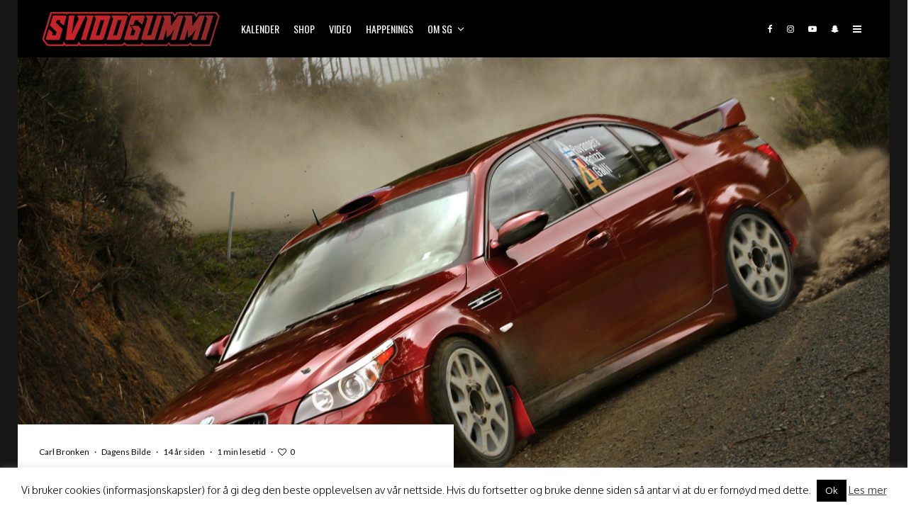

--- FILE ---
content_type: text/html; charset=UTF-8
request_url: https://www.sviddgummi.no/dagens-bilde-01-04-2012/
body_size: 28448
content:
<!DOCTYPE html>
<html lang="nb-NO">
<head>
	<meta charset="UTF-8">
			<meta name="viewport" content="width=device-width, initial-scale=1">
		<link rel="profile" href="http://gmpg.org/xfn/11">
		<meta name="theme-color" content="#c40b0b">
	<title>Dagens bilde 01.04.2012 &#8211; Sviddgummi</title>
<meta name='robots' content='max-image-preview:large' />
<link rel='dns-prefetch' href='//stats.wp.com' />
<link rel='dns-prefetch' href='//fonts.googleapis.com' />
<link rel="alternate" type="application/rss+xml" title="Sviddgummi &raquo; strøm" href="https://www.sviddgummi.no/feed/" />
<link rel="alternate" type="application/rss+xml" title="Sviddgummi &raquo; kommentarstrøm" href="https://www.sviddgummi.no/comments/feed/" />
<link rel="alternate" type="text/calendar" title="Sviddgummi &raquo; iCal-feed" href="https://www.sviddgummi.no/events/?ical=1" />
<link rel="alternate" type="application/rss+xml" title="Sviddgummi &raquo; Dagens bilde 01.04.2012 kommentarstrøm" href="https://www.sviddgummi.no/dagens-bilde-01-04-2012/feed/" />
<link rel="alternate" title="oEmbed (JSON)" type="application/json+oembed" href="https://www.sviddgummi.no/wp-json/oembed/1.0/embed?url=https%3A%2F%2Fwww.sviddgummi.no%2Fdagens-bilde-01-04-2012%2F" />
<link rel="alternate" title="oEmbed (XML)" type="text/xml+oembed" href="https://www.sviddgummi.no/wp-json/oembed/1.0/embed?url=https%3A%2F%2Fwww.sviddgummi.no%2Fdagens-bilde-01-04-2012%2F&#038;format=xml" />
<style id='wp-img-auto-sizes-contain-inline-css' type='text/css'>
img:is([sizes=auto i],[sizes^="auto," i]){contain-intrinsic-size:3000px 1500px}
/*# sourceURL=wp-img-auto-sizes-contain-inline-css */
</style>
<style id='wp-emoji-styles-inline-css' type='text/css'>

	img.wp-smiley, img.emoji {
		display: inline !important;
		border: none !important;
		box-shadow: none !important;
		height: 1em !important;
		width: 1em !important;
		margin: 0 0.07em !important;
		vertical-align: -0.1em !important;
		background: none !important;
		padding: 0 !important;
	}
/*# sourceURL=wp-emoji-styles-inline-css */
</style>
<link rel='stylesheet' id='wp-block-library-css' href='https://www.sviddgummi.no/wp-includes/css/dist/block-library/style.css?ver=6.9' type='text/css' media='all' />
<style id='global-styles-inline-css' type='text/css'>
:root{--wp--preset--aspect-ratio--square: 1;--wp--preset--aspect-ratio--4-3: 4/3;--wp--preset--aspect-ratio--3-4: 3/4;--wp--preset--aspect-ratio--3-2: 3/2;--wp--preset--aspect-ratio--2-3: 2/3;--wp--preset--aspect-ratio--16-9: 16/9;--wp--preset--aspect-ratio--9-16: 9/16;--wp--preset--color--black: #000000;--wp--preset--color--cyan-bluish-gray: #abb8c3;--wp--preset--color--white: #ffffff;--wp--preset--color--pale-pink: #f78da7;--wp--preset--color--vivid-red: #cf2e2e;--wp--preset--color--luminous-vivid-orange: #ff6900;--wp--preset--color--luminous-vivid-amber: #fcb900;--wp--preset--color--light-green-cyan: #7bdcb5;--wp--preset--color--vivid-green-cyan: #00d084;--wp--preset--color--pale-cyan-blue: #8ed1fc;--wp--preset--color--vivid-cyan-blue: #0693e3;--wp--preset--color--vivid-purple: #9b51e0;--wp--preset--gradient--vivid-cyan-blue-to-vivid-purple: linear-gradient(135deg,rgb(6,147,227) 0%,rgb(155,81,224) 100%);--wp--preset--gradient--light-green-cyan-to-vivid-green-cyan: linear-gradient(135deg,rgb(122,220,180) 0%,rgb(0,208,130) 100%);--wp--preset--gradient--luminous-vivid-amber-to-luminous-vivid-orange: linear-gradient(135deg,rgb(252,185,0) 0%,rgb(255,105,0) 100%);--wp--preset--gradient--luminous-vivid-orange-to-vivid-red: linear-gradient(135deg,rgb(255,105,0) 0%,rgb(207,46,46) 100%);--wp--preset--gradient--very-light-gray-to-cyan-bluish-gray: linear-gradient(135deg,rgb(238,238,238) 0%,rgb(169,184,195) 100%);--wp--preset--gradient--cool-to-warm-spectrum: linear-gradient(135deg,rgb(74,234,220) 0%,rgb(151,120,209) 20%,rgb(207,42,186) 40%,rgb(238,44,130) 60%,rgb(251,105,98) 80%,rgb(254,248,76) 100%);--wp--preset--gradient--blush-light-purple: linear-gradient(135deg,rgb(255,206,236) 0%,rgb(152,150,240) 100%);--wp--preset--gradient--blush-bordeaux: linear-gradient(135deg,rgb(254,205,165) 0%,rgb(254,45,45) 50%,rgb(107,0,62) 100%);--wp--preset--gradient--luminous-dusk: linear-gradient(135deg,rgb(255,203,112) 0%,rgb(199,81,192) 50%,rgb(65,88,208) 100%);--wp--preset--gradient--pale-ocean: linear-gradient(135deg,rgb(255,245,203) 0%,rgb(182,227,212) 50%,rgb(51,167,181) 100%);--wp--preset--gradient--electric-grass: linear-gradient(135deg,rgb(202,248,128) 0%,rgb(113,206,126) 100%);--wp--preset--gradient--midnight: linear-gradient(135deg,rgb(2,3,129) 0%,rgb(40,116,252) 100%);--wp--preset--font-size--small: 13px;--wp--preset--font-size--medium: 20px;--wp--preset--font-size--large: 36px;--wp--preset--font-size--x-large: 42px;--wp--preset--spacing--20: 0.44rem;--wp--preset--spacing--30: 0.67rem;--wp--preset--spacing--40: 1rem;--wp--preset--spacing--50: 1.5rem;--wp--preset--spacing--60: 2.25rem;--wp--preset--spacing--70: 3.38rem;--wp--preset--spacing--80: 5.06rem;--wp--preset--shadow--natural: 6px 6px 9px rgba(0, 0, 0, 0.2);--wp--preset--shadow--deep: 12px 12px 50px rgba(0, 0, 0, 0.4);--wp--preset--shadow--sharp: 6px 6px 0px rgba(0, 0, 0, 0.2);--wp--preset--shadow--outlined: 6px 6px 0px -3px rgb(255, 255, 255), 6px 6px rgb(0, 0, 0);--wp--preset--shadow--crisp: 6px 6px 0px rgb(0, 0, 0);}:where(.is-layout-flex){gap: 0.5em;}:where(.is-layout-grid){gap: 0.5em;}body .is-layout-flex{display: flex;}.is-layout-flex{flex-wrap: wrap;align-items: center;}.is-layout-flex > :is(*, div){margin: 0;}body .is-layout-grid{display: grid;}.is-layout-grid > :is(*, div){margin: 0;}:where(.wp-block-columns.is-layout-flex){gap: 2em;}:where(.wp-block-columns.is-layout-grid){gap: 2em;}:where(.wp-block-post-template.is-layout-flex){gap: 1.25em;}:where(.wp-block-post-template.is-layout-grid){gap: 1.25em;}.has-black-color{color: var(--wp--preset--color--black) !important;}.has-cyan-bluish-gray-color{color: var(--wp--preset--color--cyan-bluish-gray) !important;}.has-white-color{color: var(--wp--preset--color--white) !important;}.has-pale-pink-color{color: var(--wp--preset--color--pale-pink) !important;}.has-vivid-red-color{color: var(--wp--preset--color--vivid-red) !important;}.has-luminous-vivid-orange-color{color: var(--wp--preset--color--luminous-vivid-orange) !important;}.has-luminous-vivid-amber-color{color: var(--wp--preset--color--luminous-vivid-amber) !important;}.has-light-green-cyan-color{color: var(--wp--preset--color--light-green-cyan) !important;}.has-vivid-green-cyan-color{color: var(--wp--preset--color--vivid-green-cyan) !important;}.has-pale-cyan-blue-color{color: var(--wp--preset--color--pale-cyan-blue) !important;}.has-vivid-cyan-blue-color{color: var(--wp--preset--color--vivid-cyan-blue) !important;}.has-vivid-purple-color{color: var(--wp--preset--color--vivid-purple) !important;}.has-black-background-color{background-color: var(--wp--preset--color--black) !important;}.has-cyan-bluish-gray-background-color{background-color: var(--wp--preset--color--cyan-bluish-gray) !important;}.has-white-background-color{background-color: var(--wp--preset--color--white) !important;}.has-pale-pink-background-color{background-color: var(--wp--preset--color--pale-pink) !important;}.has-vivid-red-background-color{background-color: var(--wp--preset--color--vivid-red) !important;}.has-luminous-vivid-orange-background-color{background-color: var(--wp--preset--color--luminous-vivid-orange) !important;}.has-luminous-vivid-amber-background-color{background-color: var(--wp--preset--color--luminous-vivid-amber) !important;}.has-light-green-cyan-background-color{background-color: var(--wp--preset--color--light-green-cyan) !important;}.has-vivid-green-cyan-background-color{background-color: var(--wp--preset--color--vivid-green-cyan) !important;}.has-pale-cyan-blue-background-color{background-color: var(--wp--preset--color--pale-cyan-blue) !important;}.has-vivid-cyan-blue-background-color{background-color: var(--wp--preset--color--vivid-cyan-blue) !important;}.has-vivid-purple-background-color{background-color: var(--wp--preset--color--vivid-purple) !important;}.has-black-border-color{border-color: var(--wp--preset--color--black) !important;}.has-cyan-bluish-gray-border-color{border-color: var(--wp--preset--color--cyan-bluish-gray) !important;}.has-white-border-color{border-color: var(--wp--preset--color--white) !important;}.has-pale-pink-border-color{border-color: var(--wp--preset--color--pale-pink) !important;}.has-vivid-red-border-color{border-color: var(--wp--preset--color--vivid-red) !important;}.has-luminous-vivid-orange-border-color{border-color: var(--wp--preset--color--luminous-vivid-orange) !important;}.has-luminous-vivid-amber-border-color{border-color: var(--wp--preset--color--luminous-vivid-amber) !important;}.has-light-green-cyan-border-color{border-color: var(--wp--preset--color--light-green-cyan) !important;}.has-vivid-green-cyan-border-color{border-color: var(--wp--preset--color--vivid-green-cyan) !important;}.has-pale-cyan-blue-border-color{border-color: var(--wp--preset--color--pale-cyan-blue) !important;}.has-vivid-cyan-blue-border-color{border-color: var(--wp--preset--color--vivid-cyan-blue) !important;}.has-vivid-purple-border-color{border-color: var(--wp--preset--color--vivid-purple) !important;}.has-vivid-cyan-blue-to-vivid-purple-gradient-background{background: var(--wp--preset--gradient--vivid-cyan-blue-to-vivid-purple) !important;}.has-light-green-cyan-to-vivid-green-cyan-gradient-background{background: var(--wp--preset--gradient--light-green-cyan-to-vivid-green-cyan) !important;}.has-luminous-vivid-amber-to-luminous-vivid-orange-gradient-background{background: var(--wp--preset--gradient--luminous-vivid-amber-to-luminous-vivid-orange) !important;}.has-luminous-vivid-orange-to-vivid-red-gradient-background{background: var(--wp--preset--gradient--luminous-vivid-orange-to-vivid-red) !important;}.has-very-light-gray-to-cyan-bluish-gray-gradient-background{background: var(--wp--preset--gradient--very-light-gray-to-cyan-bluish-gray) !important;}.has-cool-to-warm-spectrum-gradient-background{background: var(--wp--preset--gradient--cool-to-warm-spectrum) !important;}.has-blush-light-purple-gradient-background{background: var(--wp--preset--gradient--blush-light-purple) !important;}.has-blush-bordeaux-gradient-background{background: var(--wp--preset--gradient--blush-bordeaux) !important;}.has-luminous-dusk-gradient-background{background: var(--wp--preset--gradient--luminous-dusk) !important;}.has-pale-ocean-gradient-background{background: var(--wp--preset--gradient--pale-ocean) !important;}.has-electric-grass-gradient-background{background: var(--wp--preset--gradient--electric-grass) !important;}.has-midnight-gradient-background{background: var(--wp--preset--gradient--midnight) !important;}.has-small-font-size{font-size: var(--wp--preset--font-size--small) !important;}.has-medium-font-size{font-size: var(--wp--preset--font-size--medium) !important;}.has-large-font-size{font-size: var(--wp--preset--font-size--large) !important;}.has-x-large-font-size{font-size: var(--wp--preset--font-size--x-large) !important;}
/*# sourceURL=global-styles-inline-css */
</style>
<style id='core-block-supports-inline-css' type='text/css'>
/**
 * Core styles: block-supports
 */

/*# sourceURL=core-block-supports-inline-css */
</style>

<style id='classic-theme-styles-inline-css' type='text/css'>
/**
 * These rules are needed for backwards compatibility.
 * They should match the button element rules in the base theme.json file.
 */
.wp-block-button__link {
	color: #ffffff;
	background-color: #32373c;
	border-radius: 9999px; /* 100% causes an oval, but any explicit but really high value retains the pill shape. */

	/* This needs a low specificity so it won't override the rules from the button element if defined in theme.json. */
	box-shadow: none;
	text-decoration: none;

	/* The extra 2px are added to size solids the same as the outline versions.*/
	padding: calc(0.667em + 2px) calc(1.333em + 2px);

	font-size: 1.125em;
}

.wp-block-file__button {
	background: #32373c;
	color: #ffffff;
	text-decoration: none;
}

/*# sourceURL=/wp-includes/css/classic-themes.css */
</style>
<link rel='stylesheet' id='cookie-law-info-css' href='https://www.sviddgummi.no/wp-content/plugins/cookie-law-info/legacy/public/css/cookie-law-info-public.css?ver=3.3.9.1' type='text/css' media='all' />
<link rel='stylesheet' id='cookie-law-info-gdpr-css' href='https://www.sviddgummi.no/wp-content/plugins/cookie-law-info/legacy/public/css/cookie-law-info-gdpr.css?ver=3.3.9.1' type='text/css' media='all' />
<link rel='stylesheet' id='wpcdt-public-css-css' href='https://www.sviddgummi.no/wp-content/plugins/countdown-timer-ultimate/assets/css/wpcdt-public.css?ver=2.6.9' type='text/css' media='all' />
<link rel='stylesheet' id='lets-review-api-css' href='https://www.sviddgummi.no/wp-content/plugins/lets-review/assets/css/style-api.min.css?ver=3.4.3' type='text/css' media='all' />
<link rel='stylesheet' id='font-awesome-css' href='https://www.sviddgummi.no/wp-content/plugins/lets-review/assets/fonts/fontawesome/css/fontawesome.min.css?ver=3.4.3' type='text/css' media='all' />
<link rel='stylesheet' id='font-awesome-regular-css' href='https://www.sviddgummi.no/wp-content/plugins/lets-review/assets/fonts/fontawesome/css/regular.min.css?ver=3.4.3' type='text/css' media='all' />
<link rel='stylesheet' id='font-awesome-solid-css' href='https://www.sviddgummi.no/wp-content/plugins/lets-review/assets/fonts/fontawesome/css/solid.min.css?ver=3.4.3' type='text/css' media='all' />
<link rel='stylesheet' id='lets-review-css' href='https://www.sviddgummi.no/wp-content/plugins/lets-review/assets/css/style.min.css?ver=3.4.3' type='text/css' media='all' />
<link rel='stylesheet' id='sg-dagens-bilde-style-css' href='https://www.sviddgummi.no/wp-content/plugins/sg-dagens-bilde/includes/../css/sg-dagens-bilde.css?ver=1.53.0' type='text/css' media='all' />
<link rel='stylesheet' id='lets-info-up-css' href='https://www.sviddgummi.no/wp-content/plugins/lets-info-up/frontend/css/style.min.css?ver=1.4.9' type='text/css' media='all' />
<link rel='stylesheet' id='lets-live-blog-css' href='https://www.sviddgummi.no/wp-content/plugins/lets-live-blog/frontend/css/style.css?ver=1.2.2' type='text/css' media='all' />
<link rel='stylesheet' id='lets-live-blog-icons-css' href='https://www.sviddgummi.no/wp-content/plugins/lets-live-blog/frontend/css/fonts/style.css?ver=1.2.2' type='text/css' media='all' />
<link rel='stylesheet' id='zeen-style-css' href='https://www.sviddgummi.no/wp-content/themes/zeen/assets/css/style.css?ver=1757483640' type='text/css' media='all' />
<style id='zeen-style-inline-css' type='text/css'>
.content-bg, .block-skin-5:not(.skin-inner), .block-skin-5.skin-inner > .tipi-row-inner-style, .article-layout-skin-1.title-cut-bl .hero-wrap .meta:before, .article-layout-skin-1.title-cut-bc .hero-wrap .meta:before, .article-layout-skin-1.title-cut-bl .hero-wrap .share-it:before, .article-layout-skin-1.title-cut-bc .hero-wrap .share-it:before, .standard-archive .page-header, .skin-dark .flickity-viewport, .zeen__var__options label { background: #ffffff;}a.zeen-pin-it{position: absolute}.background.mask {background-color: transparent}.side-author__wrap .mask a {display:inline-block;height:70px}.timed-pup,.modal-wrap {position:fixed;visibility:hidden}.to-top__fixed .to-top a{background-color:#000000; color: #fff}.site-inner { background-color: #161616; }.splitter svg g { fill: #161616; }.inline-post .block article .title { font-size: 20px;}.fontfam-1 { font-family: 'Oxygen',sans-serif!important;}input,input[type="number"],.body-f1, .quotes-f1 blockquote, .quotes-f1 q, .by-f1 .byline, .sub-f1 .subtitle, .wh-f1 .widget-title, .headings-f1 h1, .headings-f1 h2, .headings-f1 h3, .headings-f1 h4, .headings-f1 h5, .headings-f1 h6, .font-1, div.jvectormap-tip {font-family:'Oxygen',sans-serif;font-weight: 300;font-style: normal;}.fontfam-2 { font-family:'Lato',sans-serif!important; }input[type=submit], button, .tipi-button,.button,.wpcf7-submit,.button__back__home,.body-f2, .quotes-f2 blockquote, .quotes-f2 q, .by-f2 .byline, .sub-f2 .subtitle, .wh-f2 .widget-title, .headings-f2 h1, .headings-f2 h2, .headings-f2 h3, .headings-f2 h4, .headings-f2 h5, .headings-f2 h6, .font-2 {font-family:'Lato',sans-serif;font-weight: 400;font-style: normal;}.fontfam-3 { font-family:'Oswald',sans-serif!important;}.body-f3, .quotes-f3 blockquote, .quotes-f3 q, .by-f3 .byline, .sub-f3 .subtitle, .wh-f3 .widget-title, .headings-f3 h1, .headings-f3 h2, .headings-f3 h3, .headings-f3 h4, .headings-f3 h5, .headings-f3 h6, .font-3 {font-family:'Oswald',sans-serif;font-style: normal;font-weight: 400;}.tipi-row, .tipi-builder-on .contents-wrap > p { max-width: 1230px ; }.slider-columns--3 article { width: 360px }.slider-columns--2 article { width: 555px }.slider-columns--4 article { width: 262.5px }.single .site-content .tipi-row { max-width: 1230px ; }.single-product .site-content .tipi-row { max-width: 1230px ; }.date--secondary { color: #ffffff; }.date--main { color: #f8d92f; }.global-accent-border { border-color: #c40b0b; }.trending-accent-border { border-color: #f7d40e; }.trending-accent-bg { border-color: #f7d40e; }.wpcf7-submit, .tipi-button.block-loader { background: #18181e; }.wpcf7-submit:hover, .tipi-button.block-loader:hover { background: #111; }.tipi-button.block-loader { color: #fff!important; }.wpcf7-submit { background: #18181e; }.wpcf7-submit:hover { background: #111; }.global-accent-bg, .icon-base-2:hover .icon-bg, #progress { background-color: #c40b0b; }.global-accent-text, .mm-submenu-2 .mm-51 .menu-wrap > .sub-menu > li > a { color: #c40b0b; }body { color:#444;}.excerpt { color:#666666;}.mode--alt--b .excerpt, .block-skin-2 .excerpt, .block-skin-2 .preview-classic .custom-button__fill-2 { color:#888!important;}.read-more-wrap { color:#adadad;}.logo-fallback a { color:#000!important;}.site-mob-header .logo-fallback a { color:#000!important;}blockquote:not(.comment-excerpt) { color:#111;}.mode--alt--b blockquote:not(.comment-excerpt), .mode--alt--b .block-skin-0.block-wrap-quote .block-wrap-quote blockquote:not(.comment-excerpt), .mode--alt--b .block-skin-0.block-wrap-quote .block-wrap-quote blockquote:not(.comment-excerpt) span { color:#fff!important;}.byline, .byline a { color:#0a0a0a;}.mode--alt--b .block-wrap-classic .byline, .mode--alt--b .block-wrap-classic .byline a, .mode--alt--b .block-wrap-thumbnail .byline, .mode--alt--b .block-wrap-thumbnail .byline a, .block-skin-2 .byline a, .block-skin-2 .byline { color:#888;}.preview-classic .meta .title, .preview-thumbnail .meta .title,.preview-56 .meta .title{ color:#111;}h1, h2, h3, h4, h5, h6, .block-title { color:#111;}.sidebar-widget  .widget-title { color:#f8d92f!important;}.link-color-wrap a, .woocommerce-Tabs-panel--description a { color: #333; }.mode--alt--b .link-color-wrap a, .mode--alt--b .woocommerce-Tabs-panel--description a { color: #888; }.copyright, .site-footer .bg-area-inner .copyright a { color: #757575; }.link-color-wrap a:hover { color: #000; }.mode--alt--b .link-color-wrap a:hover { color: #555; }body{line-height:1.66}input[type=submit], button, .tipi-button,.button,.wpcf7-submit,.button__back__home{letter-spacing:0.03em}.sub-menu a:not(.tipi-button){letter-spacing:0.1em}.widget-title{letter-spacing:0.15em}html, body{font-size:15px}.byline{font-size:12px}input[type=submit], button, .tipi-button,.button,.wpcf7-submit,.button__back__home{font-size:11px}.excerpt{font-size:15px}.logo-fallback, .secondary-wrap .logo-fallback a{font-size:22px}.logo span{font-size:12px}.breadcrumbs{font-size:10px}.hero-meta.tipi-s-typo .title{font-size:20px}.hero-meta.tipi-s-typo .subtitle{font-size:15px}.hero-meta.tipi-m-typo .title{font-size:20px}.hero-meta.tipi-m-typo .subtitle{font-size:15px}.hero-meta.tipi-xl-typo .title{font-size:20px}.hero-meta.tipi-xl-typo .subtitle{font-size:15px}.block-html-content h1, .single-content .entry-content h1{font-size:20px}.block-html-content h2, .single-content .entry-content h2{font-size:20px}.block-html-content h3, .single-content .entry-content h3{font-size:20px}.block-html-content h4, .single-content .entry-content h4{font-size:20px}.block-html-content h5, .single-content .entry-content h5{font-size:18px}.footer-block-links{font-size:8px}blockquote, q{font-size:20px}.site-footer .copyright{font-size:12px}.footer-navigation{font-size:12px}.site-footer .menu-icons{font-size:12px}.block-title, .page-title{font-size:24px}.block-subtitle{font-size:18px}.block-col-self .preview-2 .title{font-size:22px}.block-wrap-classic .tipi-m-typo .title-wrap .title{font-size:22px}.tipi-s-typo .title, .ppl-s-3 .tipi-s-typo .title, .zeen-col--wide .ppl-s-3 .tipi-s-typo .title, .preview-1 .title, .preview-21:not(.tipi-xs-typo) .title{font-size:22px}.tipi-xs-typo .title, .tipi-basket-wrap .basket-item .title{font-size:15px}.meta .read-more-wrap{font-size:11px}.widget-title{font-size:12px}.split-1:not(.preview-thumbnail) .mask{-webkit-flex: 0 0 calc( 34% - 15px);
					-ms-flex: 0 0 calc( 34% - 15px);
					flex: 0 0 calc( 34% - 15px);
					width: calc( 34% - 15px);}.preview-thumbnail .mask{-webkit-flex: 0 0 65px;
					-ms-flex: 0 0 65px;
					flex: 0 0 65px;
					width: 65px;}.footer-lower-area{padding-top:40px}.footer-lower-area{padding-bottom:40px}.footer-upper-area{padding-bottom:40px}.footer-upper-area{padding-top:40px}.footer-widget-wrap{padding-bottom:40px}.footer-widget-wrap{padding-top:40px}.tipi-button-cta-header{font-size:12px}.tipi-button.block-loader, .wpcf7-submit, .mc4wp-form-fields button { font-weight: 700;}.subtitle {font-style:italic!important;}.secondary-wrap .menu-secondary li, .secondary-wrap .menu-item, .secondary-wrap .menu-icon .menu-icon--text {font-weight: 700;}.footer-lower-area, .footer-lower-area .menu-item, .footer-lower-area .menu-icon span {font-weight: 700;}.widget-title {font-weight: 700!important;}input[type=submit], button, .tipi-button,.button,.wpcf7-submit,.button__back__home{ text-transform: uppercase; }.entry-title{ text-transform: uppercase; }.logo-fallback{ text-transform: none; }.block-wrap-slider .title-wrap .title{ text-transform: uppercase; }.block-wrap-grid .title-wrap .title, .tile-design-4 .meta .title-wrap .title{ text-transform: uppercase; }.block-wrap-classic .title-wrap .title{ text-transform: none; }.block-title{ text-transform: uppercase; }.meta .excerpt .read-more{ text-transform: uppercase; }.preview-grid .read-more{ text-transform: uppercase; }.block-subtitle{ text-transform: none; }.byline{ text-transform: none; }.widget-title{ text-transform: uppercase; }.main-navigation .menu-item, .main-navigation .menu-icon .menu-icon--text{ text-transform: uppercase; }.secondary-navigation, .secondary-wrap .menu-icon .menu-icon--text{ text-transform: uppercase; }.footer-lower-area .menu-item, .footer-lower-area .menu-icon span{ text-transform: uppercase; }.sub-menu a:not(.tipi-button){ text-transform: none; }.site-mob-header .menu-item, .site-mob-header .menu-icon span{ text-transform: uppercase; }.single-content .entry-content h1, .single-content .entry-content h2, .single-content .entry-content h3, .single-content .entry-content h4, .single-content .entry-content h5, .single-content .entry-content h6, .meta__full h1, .meta__full h2, .meta__full h3, .meta__full h4, .meta__full h5, .bbp__thread__title{ text-transform: uppercase; }.mm-submenu-2 .mm-11 .menu-wrap > *, .mm-submenu-2 .mm-31 .menu-wrap > *, .mm-submenu-2 .mm-21 .menu-wrap > *, .mm-submenu-2 .mm-51 .menu-wrap > *  { border-top: 3px solid transparent; }.separation-border { margin-bottom: 15px; }.load-more-wrap-1 { padding-top: 15px; }.block-wrap-classic .inf-spacer + .block:not(.block-62) { margin-top: 15px; }.separation-border-style { border-bottom: 1px #e9e9e9 dotted;padding-bottom:15px;}.block-title-wrap-style .block-title-area { border-bottom: 0px #eee solid;}.separation-border-v { background: #eee;}.separation-border-v { height: calc( 100% -  15px - 1px); }@media only screen and (max-width: 480px) {.separation-border-style { padding-bottom: 15px; }.separation-border { margin-bottom: 15px;}}.grid-spacing { border-top-width: 2px; }.sidebar-wrap .sidebar { padding-right: 0px; padding-left: 0px; padding-top:0px; padding-bottom:0px; }.sidebar-left .sidebar-wrap .sidebar { padding-right: 0px; padding-left: 0px; }@media only screen and (min-width: 481px) {.block-wrap-grid .block-title-area, .block-wrap-98 .block-piece-2 article:last-child { margin-bottom: -2px; }.block-wrap-92 .tipi-row-inner-box { margin-top: -2px; }.block-wrap-grid .only-filters { top: 2px; }.grid-spacing { border-right-width: 2px; }.block-wrap-grid:not(.block-wrap-81) .block { width: calc( 100% + 2px ); }}@media only screen and (max-width: 859px) {.mobile__design--side .mask {
		width: calc( 34% - 15px);
	}}@media only screen and (min-width: 860px) {input[type=submit], button, .tipi-button,.button,.wpcf7-submit,.button__back__home{letter-spacing:0.09em}.hero-meta.tipi-s-typo .title{font-size:30px}.hero-meta.tipi-s-typo .subtitle{font-size:18px}.hero-meta.tipi-m-typo .title{font-size:30px}.hero-meta.tipi-m-typo .subtitle{font-size:18px}.hero-meta.tipi-xl-typo .title{font-size:30px}.hero-meta.tipi-xl-typo .subtitle{font-size:18px}.block-html-content h1, .single-content .entry-content h1{font-size:30px}.block-html-content h2, .single-content .entry-content h2{font-size:30px}.block-html-content h3, .single-content .entry-content h3{font-size:24px}.block-html-content h4, .single-content .entry-content h4{font-size:24px}blockquote, q{font-size:25px}.main-navigation, .main-navigation .menu-icon--text{font-size:12px}.sub-menu a:not(.tipi-button){font-size:12px}.main-navigation .menu-icon, .main-navigation .trending-icon-solo{font-size:12px}.secondary-wrap-v .standard-drop>a,.secondary-wrap, .secondary-wrap a, .secondary-wrap .menu-icon--text{font-size:11px}.secondary-wrap .menu-icon, .secondary-wrap .menu-icon a, .secondary-wrap .trending-icon-solo{font-size:13px}.layout-side-info .details{width:130px;float:left}.title-contrast .hero-wrap { height: calc( 100vh - 130px ); }.tipi-s-typo .title, .ppl-s-3 .tipi-s-typo .title, .zeen-col--wide .ppl-s-3 .tipi-s-typo .title, .preview-1 .title, .preview-21:not(.tipi-xs-typo) .title  { line-height: 1.3333;}.zeen-col--narrow .block-wrap-classic .tipi-m-typo .title-wrap .title { font-size: 18px; }.mode--alt--b .footer-widget-area:not(.footer-widget-area-1) + .footer-lower-area { border-top:0px #333333 solid ; }.footer-widget-wrap { border-right:0px #333333 solid ; }.footer-widget-wrap .widget_search form, .footer-widget-wrap select { border-color:#333333; }.footer-widget-wrap .zeen-widget { border-bottom:0px #333333 solid ; }.footer-widget-wrap .zeen-widget .preview-thumbnail { border-bottom-color: #333333;}.secondary-wrap .menu-padding, .secondary-wrap .ul-padding > li > a {
			padding-top: 10px;
			padding-bottom: 10px;
		}}@media only screen and (min-width: 1240px) {.hero-l .single-content {padding-top: 45px}.align-fs .contents-wrap .video-wrap, .align-fs-center .aligncenter.size-full, .align-fs-center .wp-caption.aligncenter .size-full, .align-fs-center .tiled-gallery, .align-fs .alignwide { width: 1170px; }.align-fs .contents-wrap .video-wrap { height: 658px; }.has-bg .align-fs .contents-wrap .video-wrap, .has-bg .align-fs .alignwide, .has-bg .align-fs-center .aligncenter.size-full, .has-bg .align-fs-center .wp-caption.aligncenter .size-full, .has-bg .align-fs-center .tiled-gallery { width: 1230px; }.has-bg .align-fs .contents-wrap .video-wrap { height: 691px; }body{line-height:1.5}html, body{font-size:17px}.logo-fallback, .secondary-wrap .logo-fallback a{font-size:30px}.hero-meta.tipi-s-typo .title{font-size:36px}.hero-meta.tipi-m-typo .title{font-size:44px}.hero-meta.tipi-xl-typo .title{font-size:50px}.block-html-content h1, .single-content .entry-content h1{font-size:40px}.block-html-content h4, .single-content .entry-content h4{font-size:20px}.main-navigation, .main-navigation .menu-icon--text{font-size:14px}.secondary-wrap-v .standard-drop>a,.secondary-wrap, .secondary-wrap a, .secondary-wrap .menu-icon--text{font-size:14px}.block-title, .page-title{font-size:40px}.block-subtitle{font-size:20px}.block-col-self .preview-2 .title{font-size:36px}.block-wrap-classic .tipi-m-typo .title-wrap .title{font-size:30px}.tipi-s-typo .title, .ppl-s-3 .tipi-s-typo .title, .zeen-col--wide .ppl-s-3 .tipi-s-typo .title, .preview-1 .title, .preview-21:not(.tipi-xs-typo) .title{font-size:20px}.widget-title{font-size:10px}.split-1:not(.preview-thumbnail) .mask{-webkit-flex: 0 0 calc( 33% - 15px);
					-ms-flex: 0 0 calc( 33% - 15px);
					flex: 0 0 calc( 33% - 15px);
					width: calc( 33% - 15px);}.footer-lower-area{padding-top:90px}.footer-lower-area{padding-bottom:90px}.footer-upper-area{padding-bottom:50px}.footer-upper-area{padding-top:50px}.footer-widget-wrap{padding-bottom:45px}.footer-widget-wrap{padding-top:45px}}.main-menu-bar-color-1 .current-menu-item > a, .main-menu-bar-color-1 .menu-main-menu > .dropper.active:not(.current-menu-item) > a { background-color: #111;}.site-header a { color: #ffffff; }.site-skin-3.content-subscribe, .site-skin-3.content-subscribe .subtitle, .site-skin-3.content-subscribe input, .site-skin-3.content-subscribe h2 { color: #fff; } .site-skin-3.content-subscribe input[type="email"] { border-color: #fff; }.mob-menu-wrap a { color: #fff; }.mob-menu-wrap .mobile-navigation .mobile-search-wrap .search { border-color: #fff; }.footer-widget-wrap .widget_search form { border-color:#333333; }.content-area .zeen-widget { border: 0 #e9e9e9 solid ; border-width: 0 0 1px 0; }.content-area .zeen-widget { padding:30px 30px 30px; }.grid-meta-bg .mask:before { content: ""; background-image: linear-gradient(to top, rgba(0,0,0,0.30) 0%, rgba(0,0,0,0) 100%); }.grid-image-2.loop-0 .mask-overlay { background-image: linear-gradient(130deg, rgba(67,9,242,0.35) 0%, rgba(242,0,238,0.44) 80%); }.grid-image-2.loop-1 .mask-overlay { background-image: linear-gradient(130deg, rgba(67,9,242,0.35) 0%, rgba(242,0,238,0.44) 80%); }.grid-image-2.loop-2 .mask-overlay { background-image: linear-gradient(130deg, rgba(67,9,242,0.35) 0%, rgba(242,0,238,0.44) 80%); }.grid-image-2.loop-3 .mask-overlay { background-image: linear-gradient(130deg, rgba(67,9,242,0.35) 0%, rgba(242,0,238,0.44) 80%); }.grid-image-2.loop-4 .mask-overlay { background-image: linear-gradient(130deg, rgba(67,9,242,0.35) 0%, rgba(242,0,238,0.44) 80%); }.grid-image-2.loop-5 .mask-overlay { background-image: linear-gradient(130deg, rgba(67,9,242,0.35) 0%, rgba(242,0,238,0.44) 80%); }.with-fi.preview-grid,.with-fi.preview-grid .byline,.with-fi.preview-grid .subtitle, .with-fi.preview-grid a { color: #fff; }.preview-grid .mask-overlay { opacity: 0.2 ; }@media (pointer: fine) {.preview-grid:hover .mask-overlay { opacity: 0.4 ; }}.slider-image-1 .mask-overlay { background-color: #1a1d1e ; }.with-fi.preview-slider-overlay,.with-fi.preview-slider-overlay .byline,.with-fi.preview-slider-overlay .subtitle, .with-fi.preview-slider-overlay a { color: #fff; }.preview-slider-overlay .mask-overlay { opacity: 0.2 ; }@media (pointer: fine) {.preview-slider-overlay:hover .mask-overlay { opacity: 0.6 ; }}.site-footer .bg-area-inner, .site-footer .bg-area-inner .woo-product-rating span, .site-footer .bg-area-inner .stack-design-3 .meta { background-color: #0a0a0a; }.site-footer .bg-area-inner .background { background-image: none; opacity: 1; }.footer-lower-area { color: #fff; }.to-top-2 a { border-color: #fff; }.to-top-2 i:after { background: #fff; }.site-footer .bg-area-inner,.site-footer .bg-area-inner .byline,.site-footer .bg-area-inner a,.site-footer .bg-area-inner .widget_search form *,.site-footer .bg-area-inner h3,.site-footer .bg-area-inner .widget-title { color:#fff; }.site-footer .bg-area-inner .tipi-spin.tipi-row-inner-style:before { border-color:#fff; }.content-latl .bg-area { background-image: linear-gradient(130deg, #0a0000 0%, #010c3d 80%);  }.content-latl .bg-area .background { opacity: 0.75; }.content-latl .bg-area,.content-latl .bg-area .byline,.content-latl .bg-area a,.content-latl .bg-area .widget_search form *,.content-latl .bg-area h3,.content-latl .bg-area .widget-title { color:#fff; }.content-latl .bg-area .tipi-spin.tipi-row-inner-style:before { border-color:#fff; }.content-subscribe .bg-area, .content-subscribe .bg-area .woo-product-rating span, .content-subscribe .bg-area .stack-design-3 .meta { background-color: #272727; }.content-subscribe .bg-area .background { opacity: 1; }.content-subscribe .bg-area,.content-subscribe .bg-area .byline,.content-subscribe .bg-area a,.content-subscribe .bg-area .widget_search form *,.content-subscribe .bg-area h3,.content-subscribe .bg-area .widget-title { color:#fff; }.content-subscribe .bg-area .tipi-spin.tipi-row-inner-style:before { border-color:#fff; }.slide-in-menu .bg-area, .slide-in-menu .bg-area .woo-product-rating span, .slide-in-menu .bg-area .stack-design-3 .meta { background-color: #222222; }.slide-in-menu .bg-area .background { opacity: 0.3; }.slide-in-menu,.slide-in-menu .bg-area a,.slide-in-menu .bg-area .widget-title, .slide-in-menu .cb-widget-design-1 .cb-score { color:#ffffff; }.slide-in-menu form { border-color:#ffffff; }.slide-in-menu .bg-area .mc4wp-form-fields input[type="email"], #subscribe-submit input[type="email"], .subscribe-wrap input[type="email"],.slide-in-menu .bg-area .mc4wp-form-fields input[type="text"], #subscribe-submit input[type="text"], .subscribe-wrap input[type="text"] { border-bottom-color:#ffffff; }.mob-menu-wrap .bg-area, .mob-menu-wrap .bg-area .woo-product-rating span, .mob-menu-wrap .bg-area .stack-design-3 .meta { background-color: #0a0a0a; }.mob-menu-wrap .bg-area .background { opacity: 0.5; }.mob-menu-wrap .bg-area,.mob-menu-wrap .bg-area .byline,.mob-menu-wrap .bg-area a,.mob-menu-wrap .bg-area .widget_search form *,.mob-menu-wrap .bg-area h3,.mob-menu-wrap .bg-area .widget-title { color:#fff; }.mob-menu-wrap .bg-area .tipi-spin.tipi-row-inner-style:before { border-color:#fff; }.main-navigation, .main-navigation .menu-icon--text { color: #ffffff; }.main-navigation .horizontal-menu>li>a { padding-left: 10px; padding-right: 10px; }.main-navigation .menu-bg-area { background-image: linear-gradient(130deg, #000000 0%, #000000 80%);  }#progress { background-color: #c40b0b; }.main-navigation .horizontal-menu .drop, .main-navigation .horizontal-menu > li > a, .date--main {
			padding-top: 30px;
			padding-bottom: 30px;
		}.site-mob-header .menu-icon { font-size: 13px; }.secondary-wrap .menu-bg-area { background-color: #1f2123; }.secondary-wrap-v .standard-drop>a,.secondary-wrap, .secondary-wrap a, .secondary-wrap .menu-icon--text { color: #fff; }.secondary-wrap .menu-secondary > li > a, .secondary-icons li > a { padding-left: 10px; padding-right: 10px; }.mc4wp-form-fields input[type=submit], .mc4wp-form-fields button, #subscribe-submit input[type=submit], .subscribe-wrap input[type=submit] {color: #fff;background-image: linear-gradient(130deg, #32429e 0%, #aa076b 80%);}.site-mob-header:not(.site-mob-header-11) .header-padding .logo-main-wrap, .site-mob-header:not(.site-mob-header-11) .header-padding .icons-wrap a, .site-mob-header-11 .header-padding {
		padding-top: 20px;
		padding-bottom: 20px;
	}.site-header .header-padding {
		padding-top:0px;
		padding-bottom:0px;
	}@media only screen and (min-width: 860px){.tipi-m-0 {display: none}}
/*# sourceURL=zeen-style-inline-css */
</style>
<link rel='stylesheet' id='zeen-child-style-css' href='https://www.sviddgummi.no/wp-content/themes/zeen-child/style.css?ver=6.9' type='text/css' media='all' />
<link rel='stylesheet' id='zeen-dark-mode-css' href='https://www.sviddgummi.no/wp-content/themes/zeen/assets/css/dark.css?ver=1757483640' type='text/css' media='all' />
<link rel='stylesheet' id='zeen-fonts-css' href='https://fonts.googleapis.com/css?family=Oxygen%3A300%2Citalic%2C400%7CLato%3A400%2C700%7COswald%3A400%2C700&#038;subset=latin&#038;display=swap' type='text/css' media='all' />
<link rel='stylesheet' id='photoswipe-css' href='https://www.sviddgummi.no/wp-content/themes/zeen/assets/css/photoswipe.min.css?ver=4.1.3' type='text/css' media='all' />
<link rel='stylesheet' id='lets-review-widget-css' href='https://www.sviddgummi.no/wp-content/plugins/lets-review/assets/css/style-widget.min.css?ver=3.4.3' type='text/css' media='all' />
<script type="text/javascript" src="https://www.sviddgummi.no/wp-includes/js/jquery/jquery.js?ver=3.7.1" id="jquery-core-js"></script>
<script type="text/javascript" src="https://www.sviddgummi.no/wp-includes/js/jquery/jquery-migrate.js?ver=3.4.1" id="jquery-migrate-js"></script>
<script type="text/javascript" id="cookie-law-info-js-extra">
/* <![CDATA[ */
var Cli_Data = {"nn_cookie_ids":[],"cookielist":[],"non_necessary_cookies":[],"ccpaEnabled":"","ccpaRegionBased":"","ccpaBarEnabled":"","strictlyEnabled":["necessary","obligatoire"],"ccpaType":"gdpr","js_blocking":"","custom_integration":"","triggerDomRefresh":"","secure_cookies":""};
var cli_cookiebar_settings = {"animate_speed_hide":"500","animate_speed_show":"500","background":"#fff","border":"#444","border_on":"","button_1_button_colour":"#000","button_1_button_hover":"#000000","button_1_link_colour":"#fff","button_1_as_button":"1","button_1_new_win":"","button_2_button_colour":"#333","button_2_button_hover":"#292929","button_2_link_colour":"#444","button_2_as_button":"","button_2_hidebar":"","button_3_button_colour":"#000","button_3_button_hover":"#000000","button_3_link_colour":"#fff","button_3_as_button":"1","button_3_new_win":"","button_4_button_colour":"#000","button_4_button_hover":"#000000","button_4_link_colour":"#fff","button_4_as_button":"1","button_7_button_colour":"#61a229","button_7_button_hover":"#4e8221","button_7_link_colour":"#fff","button_7_as_button":"1","button_7_new_win":"","font_family":"inherit","header_fix":"","notify_animate_hide":"1","notify_animate_show":"","notify_div_id":"#cookie-law-info-bar","notify_position_horizontal":"right","notify_position_vertical":"bottom","scroll_close":"","scroll_close_reload":"","accept_close_reload":"","reject_close_reload":"","showagain_tab":"1","showagain_background":"#fff","showagain_border":"#000","showagain_div_id":"#cookie-law-info-again","showagain_x_position":"100px","text":"#000","show_once_yn":"","show_once":"10000","logging_on":"","as_popup":"","popup_overlay":"1","bar_heading_text":"","cookie_bar_as":"banner","popup_showagain_position":"bottom-right","widget_position":"left"};
var log_object = {"ajax_url":"https://www.sviddgummi.no/wp-admin/admin-ajax.php"};
//# sourceURL=cookie-law-info-js-extra
/* ]]> */
</script>
<script type="text/javascript" src="https://www.sviddgummi.no/wp-content/plugins/cookie-law-info/legacy/public/js/cookie-law-info-public.js?ver=3.3.9.1" id="cookie-law-info-js"></script>
<link rel="https://api.w.org/" href="https://www.sviddgummi.no/wp-json/" /><link rel="alternate" title="JSON" type="application/json" href="https://www.sviddgummi.no/wp-json/wp/v2/posts/28358" /><link rel="EditURI" type="application/rsd+xml" title="RSD" href="https://www.sviddgummi.no/xmlrpc.php?rsd" />
<meta name="generator" content="WordPress 6.9" />
<link rel="canonical" href="https://www.sviddgummi.no/dagens-bilde-01-04-2012/" />
<link rel='shortlink' href='https://www.sviddgummi.no/?p=28358' />
<meta name="tec-api-version" content="v1"><meta name="tec-api-origin" content="https://www.sviddgummi.no"><link rel="alternate" href="https://www.sviddgummi.no/wp-json/tribe/events/v1/" />	<style>img#wpstats{display:none}</style>
		<link rel="preload" type="font/woff2" as="font" href="https://www.sviddgummi.no/wp-content/themes/zeen/assets/css/tipi/tipi.woff2?9oa0lg" crossorigin="anonymous"><link rel="dns-prefetch" href="//fonts.googleapis.com"><link rel="preconnect" href="https://fonts.gstatic.com/" crossorigin="anonymous"><link rel="preload" as="image" href="https://www.sviddgummi.no/wp-content/uploads/2012/04/BMW_M5_into_rally_car_by_Crusader.jpg" imagesrcset="https://www.sviddgummi.no/wp-content/uploads/2012/04/BMW_M5_into_rally_car_by_Crusader.jpg 2048w, https://www.sviddgummi.no/wp-content/uploads/2012/04/BMW_M5_into_rally_car_by_Crusader-300x225.jpg 300w, https://www.sviddgummi.no/wp-content/uploads/2012/04/BMW_M5_into_rally_car_by_Crusader-773x579.jpg 773w, https://www.sviddgummi.no/wp-content/uploads/2012/04/BMW_M5_into_rally_car_by_Crusader-80x60.jpg 80w" imagesizes="(max-width: 1027px) 100vw, 1027px">	<meta property="og:title" content="Dagens bilde 01.04.2012">
	<meta property="og:description" content="For de bilfrelste blant oss">
	<meta property="og:image" content="https://www.sviddgummi.no/wp-content/uploads/2012/04/BMW_M5_into_rally_car_by_Crusader-773x579.jpg">
	<meta property="og:url" content="https://www.sviddgummi.no/dagens-bilde-01-04-2012/">
	<meta name="twitter:card" content="summary_large_image">
	<meta property="og:site_name" content="Sviddgummi">
	<meta property="og:type" content="website">
	<meta property="fb:app_id" content="446043282412553"><meta name="description" content="Dagens bilde er, passende nok med tanke på datoen, en persjons visjon av hvordan en M5 ville tatt seg ut som en rally bil. Kreativt." />
<link rel="icon" href="https://www.sviddgummi.no/wp-content/uploads/2024/04/cropped-ssss-1-32x32.png" sizes="32x32" />
<link rel="icon" href="https://www.sviddgummi.no/wp-content/uploads/2024/04/cropped-ssss-1-192x192.png" sizes="192x192" />
<link rel="apple-touch-icon" href="https://www.sviddgummi.no/wp-content/uploads/2024/04/cropped-ssss-1-180x180.png" />
<meta name="msapplication-TileImage" content="https://www.sviddgummi.no/wp-content/uploads/2024/04/cropped-ssss-1-270x270.png" />
		<style type="text/css" id="wp-custom-css">
			@media only screen and (max-width: 767px) {
	#block-wrap-34573.block-wrap-cta, #block-wrap-10478.block-wrap-50, #block-wrap-25577.block-wrap-50 {
		display:none;
	}
}
/* Adds space below images in your posts */
.wp-block-image {
    margin-bottom: 0.5em; /* You can change this value */
}		</style>
		<style id='zeen-mm-style-inline-css' type='text/css'>
.main-menu-bar-color-2 .menu-main-menu .menu-item-67122.drop-it > a:before { border-bottom-color: #111;}.main-navigation .menu-item-67122 .menu-wrap > * { border-top-color: #111!important; }
.main-menu-bar-color-2 .menu-main-menu .menu-item-104927.drop-it > a:before { border-bottom-color: #111;}.main-navigation .menu-item-104927 .menu-wrap > * { border-top-color: #111!important; }
.main-menu-bar-color-2 .menu-main-menu .menu-item-101943.drop-it > a:before { border-bottom-color: #111;}.main-navigation .menu-item-101943 .menu-wrap > * { border-top-color: #111!important; }
.main-menu-bar-color-2 .menu-main-menu .menu-item-97598.drop-it > a:before { border-bottom-color: #111;}.main-navigation .menu-item-97598 .menu-wrap > * { border-top-color: #111!important; }
.main-menu-bar-color-2 .menu-main-menu .menu-item-27811.drop-it > a:before { border-bottom-color: #111;}.main-navigation .menu-item-27811 .menu-wrap > * { border-top-color: #111!important; }
/*# sourceURL=zeen-mm-style-inline-css */
</style>
</head>
<body class="wp-singular post-template-default single single-post postid-28358 single-format-standard wp-theme-zeen wp-child-theme-zeen-child tribe-no-js headings-f1 body-f1 sub-f1 quotes-f1 by-f2 wh-f2 widget-title-c block-titles-big ipl-separated menu-no-color-hover mob-fi-tall excerpt-mob-off classic-lt-41 skin-light single-sticky-spin mm-ani-3 site-mob-menu-a-4 site-mob-menu-4 mm-submenu-2 main-menu-logo-1 body-header-style-51 body-header-style-50s body-hero-m has-bg byline-font-2 block-title-bb">
		<div id="page" class="site">
		<div id="mob-line" class="tipi-m-0"></div><header id="mobhead" class="site-header-block site-mob-header tipi-m-0 site-mob-header-2 site-mob-menu-4 sticky-menu-mob sticky-menu-1 sticky-top site-skin-2 site-img-1"><div class="bg-area stickyable header-padding tipi-row tipi-vertical-c">
	<div class="logo-main-wrap logo-mob-wrap tipi-vertical-c">
		<div class="logo logo-mobile"><a href="https://www.sviddgummi.no" data-pin-nopin="true"><span class="logo-img"><img src="https://www.sviddgummi.no/wp-content/uploads/2019/02/adasas.png" alt="" width="200" height="38"></span></a></div>	</div>
	<ul class="menu-right icons-wrap tipi-vertical-c">
		
				
	
			
				
	
			<li class="menu-icon menu-icon-style-1 menu-icon-search"><a href="#" class="tipi-i-search modal-tr tipi-tip tipi-tip-move" data-title="Søk" data-type="search"></a></li>
				
	
			
				
	
			
				
			<li class="menu-icon menu-icon-mobile-slide"><a href="#" class="mob-tr-open" data-target="slide-menu"><i class="tipi-i-menu-mob" aria-hidden="true"></i></a></li>
	
		</ul>
	<div class="background mask"></div></div>
</header><!-- .site-mob-header -->		<div class="site-inner">
			<div id="header-line"></div><nav id="site-navigation" class="main-navigation main-navigation-1 tipi-xs-0 clearfix logo-always-vis tipi-row main-menu-skin-3 main-menu-width-3 main-menu-bar-color-2 mm-skin-2 mm-submenu-2 mm-ani-3 sticky-menu-dt sticky-menu sticky-menu-1 sticky-top">	<div class="main-navigation-border menu-bg-area">
		<div class="nav-grid clearfix tipi-row">
			<div class="tipi-flex sticky-part sticky-p1">
				<div class="logo-menu-wrap tipi-vertical-c"><div class="logo logo-main-menu"><a href="https://www.sviddgummi.no" data-pin-nopin="true"><span class="logo-img"><img src="https://www.sviddgummi.no/wp-content/uploads/2024/01/log-2.png" alt="" width="250" height="48"></span></a></div></div>				<ul id="menu-main-menu" class="menu-main-menu horizontal-menu tipi-flex font-3">
					<li id="menu-item-67122" class="menu-item menu-item-type-custom menu-item-object-custom dropper drop-it mm-art mm-wrap-2 mm-wrap menu-item-67122"><a href="http://www.sviddgummi.no/events">Kalender</a></li>
<li id="menu-item-104927" class="menu-item menu-item-type-custom menu-item-object-custom dropper drop-it mm-art mm-wrap-2 mm-wrap menu-item-104927"><a href="https://www.sviddgummi.shop">Shop</a></li>
<li id="menu-item-101943" class="menu-item menu-item-type-taxonomy menu-item-object-category dropper drop-it mm-art mm-wrap-11 mm-wrap mm-color mm-sb-left menu-item-101943"><a href="https://www.sviddgummi.no/kategori/video/" data-ppp="3" data-tid="34"  data-term="category">Video</a><div class="menu mm-11 tipi-row" data-mm="11"><div class="menu-wrap menu-wrap-more-10 tipi-flex"><div id="block-wrap-101943" class="block-wrap-native block-wrap block-wrap-61 block-css-101943 block-wrap-classic columns__m--1 elements-design-2 block-skin-0 filter-wrap-2 tipi-box tipi-row ppl-m-3 ppl-s-3 clearfix" data-id="101943" data-base="0"><div class="tipi-row-inner-style clearfix"><div class="tipi-row-inner-box contents sticky--wrap"><div class="block-title-wrap module-block-title clearfix  block-title-1 with-load-more" style="border-bottom-color:#c40b0b;"><div class="block-title-area clearfix"><div class="block-title font-1">Video</div></div><div class="filters tipi-flex font-1"><div class="load-more-wrap load-more-size-2 load-more-wrap-2">		<a href="#" data-id="101943" class="tipi-arrow tipi-arrow-s tipi-arrow-l block-loader block-more block-more-1 no-more" data-dir="1"><i class="tipi-i-angle-left" aria-hidden="true"></i></a>
		<a href="#" data-id="101943" class="tipi-arrow tipi-arrow-s tipi-arrow-r block-loader block-more block-more-2" data-dir="2"><i class="tipi-i-angle-right" aria-hidden="true"></i></a>
		</div></div></div><div class="block block-61 tipi-flex preview-review-bot"><article class="tipi-xs-12 elements-location-2 clearfix with-fi ani-base tipi-s-typo stack-1 stack-design-1 separation-border-style loop-0 preview-classic preview__img-shape-l preview-61 img-ani-base img-ani-1 img-color-hover-base img-color-hover-1 elements-design-2 post-104368 post type-post status-publish format-standard has-post-thumbnail hentry category-dragrace category-drifting category-nyheter category-video tag-andre-olsen tag-f-104 tag-hyundai tag-jetcat tag-p400 tag-starfighter tag-veloster" style="--animation-order:0"><div class="preview-mini-wrap clearfix"><div class="mask"><a href="https://www.sviddgummi.no/driftebil-vs-jetfly/" class="mask-img"><img width="370" height="247" src="https://www.sviddgummi.no/wp-content/uploads/2022/11/andre-370x247.jpg" class="attachment-zeen-370-247 size-zeen-370-247 zeen-lazy-load-base zeen-lazy-load-mm wp-post-image" alt="" decoding="async" fetchpriority="high" srcset="https://www.sviddgummi.no/wp-content/uploads/2022/11/andre-370x247.jpg 370w, https://www.sviddgummi.no/wp-content/uploads/2022/11/andre-360x240.jpg 360w, https://www.sviddgummi.no/wp-content/uploads/2022/11/andre-770x513.jpg 770w" sizes="(max-width: 370px) 100vw, 370px" loading="lazy" /></a></div><div class="meta"><div class="title-wrap"><h3 class="title"><a href="https://www.sviddgummi.no/driftebil-vs-jetfly/">Driftebil vs. jetfly!</a></h3></div></div></div></article><article class="tipi-xs-12 elements-location-2 clearfix with-fi ani-base tipi-s-typo stack-1 stack-design-1 separation-border-style loop-1 preview-classic preview__img-shape-l preview-61 img-ani-base img-ani-1 img-color-hover-base img-color-hover-1 elements-design-2 post-104296 post type-post status-publish format-standard has-post-thumbnail hentry category-video" style="--animation-order:1"><div class="preview-mini-wrap clearfix"><div class="mask"><a href="https://www.sviddgummi.no/oslo-motorshow-2021/" class="mask-img"><img width="370" height="247" src="https://www.sviddgummi.no/wp-content/uploads/2022/01/Skjermbilde-2022-01-06-kl.-17.59.54-e1641488443113-370x247.png" class="attachment-zeen-370-247 size-zeen-370-247 zeen-lazy-load-base zeen-lazy-load-mm wp-post-image" alt="" decoding="async" srcset="https://www.sviddgummi.no/wp-content/uploads/2022/01/Skjermbilde-2022-01-06-kl.-17.59.54-e1641488443113-370x247.png 370w, https://www.sviddgummi.no/wp-content/uploads/2022/01/Skjermbilde-2022-01-06-kl.-17.59.54-e1641488443113-360x240.png 360w, https://www.sviddgummi.no/wp-content/uploads/2022/01/Skjermbilde-2022-01-06-kl.-17.59.54-e1641488443113-1155x770.png 1155w, https://www.sviddgummi.no/wp-content/uploads/2022/01/Skjermbilde-2022-01-06-kl.-17.59.54-e1641488443113-770x513.png 770w" sizes="(max-width: 370px) 100vw, 370px" loading="lazy" /></a></div><div class="meta"><div class="title-wrap"><h3 class="title"><a href="https://www.sviddgummi.no/oslo-motorshow-2021/">Oslo Motorshow 2021</a></h3></div></div></div></article><article class="tipi-xs-12 elements-location-2 clearfix with-fi ani-base tipi-s-typo stack-1 stack-design-1 separation-border-style loop-2 preview-classic preview__img-shape-l preview-61 img-ani-base img-ani-1 img-color-hover-base img-color-hover-1 elements-design-2 post-103587 post type-post status-publish format-standard has-post-thumbnail hentry category-drifting category-nyheter category-video tag-gatebil tag-lam" style="--animation-order:2"><div class="preview-mini-wrap clearfix"><div class="mask"><a href="https://www.sviddgummi.no/ble-lam-i-2018-kjorer-drifting-i-2019/" class="mask-img"><img width="370" height="247" src="https://www.sviddgummi.no/wp-content/uploads/2019/08/cropped-Skjermbilde-2019-08-28-kl.-01.10.10-370x247.png" class="attachment-zeen-370-247 size-zeen-370-247 zeen-lazy-load-base zeen-lazy-load-mm wp-post-image" alt="" decoding="async" srcset="https://www.sviddgummi.no/wp-content/uploads/2019/08/cropped-Skjermbilde-2019-08-28-kl.-01.10.10-370x247.png 370w, https://www.sviddgummi.no/wp-content/uploads/2019/08/cropped-Skjermbilde-2019-08-28-kl.-01.10.10-1200x800.png 1200w, https://www.sviddgummi.no/wp-content/uploads/2019/08/cropped-Skjermbilde-2019-08-28-kl.-01.10.10-600x400.png 600w, https://www.sviddgummi.no/wp-content/uploads/2019/08/cropped-Skjermbilde-2019-08-28-kl.-01.10.10-770x513.png 770w, https://www.sviddgummi.no/wp-content/uploads/2019/08/cropped-Skjermbilde-2019-08-28-kl.-01.10.10-1155x770.png 1155w" sizes="(max-width: 370px) 100vw, 370px" loading="lazy" /></a></div><div class="meta"><div class="title-wrap"><h3 class="title"><a href="https://www.sviddgummi.no/ble-lam-i-2018-kjorer-drifting-i-2019/">Ble lam i 2018, kjører drifting i 2019</a></h3></div></div></div></article></div></div></div></div></div></div></li>
<li id="menu-item-97598" class="menu-item menu-item-type-taxonomy menu-item-object-category dropper drop-it mm-art mm-wrap-11 mm-wrap mm-color mm-sb-left menu-item-97598"><a href="https://www.sviddgummi.no/kategori/happenings/" data-ppp="3" data-tid="105"  data-term="category">Happenings</a><div class="menu mm-11 tipi-row" data-mm="11"><div class="menu-wrap menu-wrap-more-10 tipi-flex"><div id="block-wrap-97598" class="block-wrap-native block-wrap block-wrap-61 block-css-97598 block-wrap-classic columns__m--1 elements-design-2 block-skin-0 filter-wrap-2 tipi-box tipi-row ppl-m-3 ppl-s-3 clearfix" data-id="97598" data-base="0"><div class="tipi-row-inner-style clearfix"><div class="tipi-row-inner-box contents sticky--wrap"><div class="block-title-wrap module-block-title clearfix  block-title-1 with-load-more" style="border-bottom-color:#c40b0b;"><div class="block-title-area clearfix"><div class="block-title font-1">Happenings</div></div><div class="filters tipi-flex font-1"><div class="load-more-wrap load-more-size-2 load-more-wrap-2">		<a href="#" data-id="97598" class="tipi-arrow tipi-arrow-s tipi-arrow-l block-loader block-more block-more-1 no-more" data-dir="1"><i class="tipi-i-angle-left" aria-hidden="true"></i></a>
		<a href="#" data-id="97598" class="tipi-arrow tipi-arrow-s tipi-arrow-r block-loader block-more block-more-2" data-dir="2"><i class="tipi-i-angle-right" aria-hidden="true"></i></a>
		</div></div></div><div class="block block-61 tipi-flex preview-review-bot"><article class="tipi-xs-12 elements-location-2 clearfix with-fi ani-base tipi-s-typo stack-1 stack-design-1 separation-border-style loop-0 preview-classic preview__img-shape-l preview-61 img-ani-base img-ani-1 img-color-hover-base img-color-hover-1 elements-design-2 post-105783 post type-post status-publish format-standard has-post-thumbnail hentry category-happenings tag-bilutstilling tag-drifting-2 tag-messe tag-oslo tag-show" style="--animation-order:0"><div class="preview-mini-wrap clearfix"><div class="mask"><a href="https://www.sviddgummi.no/oslo-motor-show/" class="mask-img"><img width="370" height="247" src="https://www.sviddgummi.no/wp-content/uploads/2025/11/DSC05483-370x247.jpg" class="attachment-zeen-370-247 size-zeen-370-247 zeen-lazy-load-base zeen-lazy-load-mm wp-post-image" alt="" decoding="async" srcset="https://www.sviddgummi.no/wp-content/uploads/2025/11/DSC05483-370x247.jpg 370w, https://www.sviddgummi.no/wp-content/uploads/2025/11/DSC05483-360x240.jpg 360w, https://www.sviddgummi.no/wp-content/uploads/2025/11/DSC05483-1155x770.jpg 1155w, https://www.sviddgummi.no/wp-content/uploads/2025/11/DSC05483-770x513.jpg 770w" sizes="(max-width: 370px) 100vw, 370px" loading="lazy" /></a></div><div class="meta"><div class="title-wrap"><h3 class="title"><a href="https://www.sviddgummi.no/oslo-motor-show/">Oslo Motor Show 2025</a></h3></div></div></div></article><article class="tipi-xs-12 elements-location-2 clearfix with-fi ani-base tipi-s-typo stack-1 stack-design-1 separation-border-style loop-1 preview-classic preview__img-shape-l preview-61 img-ani-base img-ani-1 img-color-hover-base img-color-hover-1 elements-design-2 post-105651 post type-post status-publish format-standard has-post-thumbnail hentry category-happenings tag-auto tag-denmark tag-messe tag-show" style="--animation-order:1"><div class="preview-mini-wrap clearfix"><div class="mask"><div class="lets-review-api-wrap lr-font-h lr-cf lr-api-format-2 lr-api-wrap-has-subtitle font-2 zeen-review" style="background-color: #db2929;" data-api-score="9.7" data-api-100="97" data-api-format="2"><div class="lets-review-api-score-box"><div class="lets-review-final-score">9.7</div><div class="lets-review-subtitle">Vurdering</div></div></div><a href="https://www.sviddgummi.no/auto-show-2025-sjekk-hoydepunktene-alle-snakker-om/" class="mask-img"><img width="370" height="247" src="https://www.sviddgummi.no/wp-content/uploads/2025/09/IMG_9667-1-370x247.jpg" class="attachment-zeen-370-247 size-zeen-370-247 zeen-lazy-load-base zeen-lazy-load-mm wp-post-image" alt="" decoding="async" srcset="https://www.sviddgummi.no/wp-content/uploads/2025/09/IMG_9667-1-370x247.jpg 370w, https://www.sviddgummi.no/wp-content/uploads/2025/09/IMG_9667-1-360x240.jpg 360w, https://www.sviddgummi.no/wp-content/uploads/2025/09/IMG_9667-1-1155x770.jpg 1155w, https://www.sviddgummi.no/wp-content/uploads/2025/09/IMG_9667-1-770x513.jpg 770w" sizes="(max-width: 370px) 100vw, 370px" loading="lazy" /></a></div><div class="meta"><div class="title-wrap"><h3 class="title"><a href="https://www.sviddgummi.no/auto-show-2025-sjekk-hoydepunktene-alle-snakker-om/">Auto Show 2025: Sjekk høydepunktene alle snakker om</a></h3></div></div></div></article><article class="tipi-xs-12 elements-location-2 clearfix with-fi ani-base tipi-s-typo stack-1 stack-design-1 separation-border-style loop-2 preview-classic preview__img-shape-l preview-61 img-ani-base img-ani-1 img-color-hover-base img-color-hover-1 elements-design-2 post-105370 post type-post status-publish format-standard has-post-thumbnail hentry category-happenings tag-4263 tag-drifting-2 tag-driftweekend tag-kaupanger" style="--animation-order:2"><div class="preview-mini-wrap clearfix"><div class="mask"><a href="https://www.sviddgummi.no/video-fra-kaupanger-driftweekend-2024/" class="mask-img"><img width="370" height="247" src="https://www.sviddgummi.no/wp-content/uploads/2025/01/KAUPKAUP-370x247.jpg" class="attachment-zeen-370-247 size-zeen-370-247 zeen-lazy-load-base zeen-lazy-load-mm wp-post-image" alt="" decoding="async" srcset="https://www.sviddgummi.no/wp-content/uploads/2025/01/KAUPKAUP-370x247.jpg 370w, https://www.sviddgummi.no/wp-content/uploads/2025/01/KAUPKAUP-360x240.jpg 360w, https://www.sviddgummi.no/wp-content/uploads/2025/01/KAUPKAUP-770x513.jpg 770w" sizes="(max-width: 370px) 100vw, 370px" loading="lazy" /></a></div><div class="meta"><div class="title-wrap"><h3 class="title"><a href="https://www.sviddgummi.no/video-fra-kaupanger-driftweekend-2024/">Video fra Kaupanger Driftweekend 2024</a></h3></div></div></div></article></div></div></div></div></div></div></li>
<li id="menu-item-27811" class="menu-item menu-item-type-post_type menu-item-object-page menu-item-has-children dropper drop-it mm-art mm-wrap-2 mm-wrap menu-item-27811"><a href="https://www.sviddgummi.no/om-sg/">Om SG</a><div class="menu mm-2 tipi-row" data-mm="2"><div class="menu-wrap menu-wrap-minus-10">
<ul class="sub-menu">
	<li id="menu-item-67976" class="menu-item menu-item-type-post_type menu-item-object-page dropper drop-it menu-item-67976"><a href="https://www.sviddgummi.no/annonsering/">Annonsering</a></li>
	<li id="menu-item-27814" class="menu-item menu-item-type-post_type menu-item-object-page dropper drop-it menu-item-27814"><a href="https://www.sviddgummi.no/om-sg/i-mediene/">I mediene</a></li>
	<li id="menu-item-29544" class="menu-item menu-item-type-post_type menu-item-object-page dropper drop-it menu-item-29544"><a href="https://www.sviddgummi.no/vedtekter-for-sg/">Vedtekter for SG</a></li>
	<li id="menu-item-28521" class="menu-item menu-item-type-post_type menu-item-object-page dropper drop-it menu-item-28521"><a href="https://www.sviddgummi.no/kontakt-oss/">Kontakt oss</a></li>
</ul></div></div>
</li>
				</ul>
				<ul class="horizontal-menu font-3 menu-icons tipi-flex-eq-height">
										<li  class="menu-icon menu-icon-style-1 menu-icon-fb"><a href="https://facebook.com/sviddgummi" data-title="Facebook" class="tipi-i-facebook tipi-tip tipi-tip-move" rel="noopener nofollow" aria-label="Facebook" target="_blank"></a></li><li  class="menu-icon menu-icon-style-1 menu-icon-insta"><a href="https://instagram.com/sviddgummi" data-title="Instagram" class="tipi-i-instagram tipi-tip tipi-tip-move" rel="noopener nofollow" aria-label="Instagram" target="_blank"></a></li><li  class="menu-icon menu-icon-style-1 menu-icon-yt"><a href="https://youtube.com/sviddgummi" data-title="YouTube" class="tipi-i-youtube-play tipi-tip tipi-tip-move" rel="noopener nofollow" aria-label="YouTube" target="_blank"></a></li><li  class="menu-icon menu-icon-style-1 menu-icon-snapchat"><a href="https://www.snapchat.com/add/sviddgummi.no?web_client_id=3a18e77c-b556-42da-822a-a7416b6fa83d" data-title="Snapchat" class="tipi-i-snapchat-ghost tipi-tip tipi-tip-move" rel="noopener nofollow" aria-label="Snapchat" target="_blank"></a></li>
						<li class="menu-icon menu-icon-slide"><a href="#" class="tipi-i-menu slide-menu-tr-open" data-target="slide"></a></li>
	
	
										</ul>
			</div>
			<div id="sticky-p2" class="sticky-part sticky-p2"><div class="sticky-p2-inner tipi-vertical-c"><div class="title-wrap"><span class="pre-title reading">Leser</span><div class="title" id="sticky-title">Dagens bilde 01.04.2012</div></div><div id="sticky-p2-share" class="share-it tipi-vertical-c"><a href="https://www.facebook.com/sharer/sharer.php?u=https%3A%2F%2Fwww.sviddgummi.no%2Fdagens-bilde-01-04-2012%2F" class=" share-button share-button-fb" rel="noopener nofollow" aria-label="Del" data-title="Del" target="_blank"><span class="share-button-content tipi-vertical-c"><i class="tipi-i-facebook"></i><span class="social-tip font-base font-3">Del</span></span></a><a href="https://twitter.com/intent/tweet?via=sviddgummi_&#038;text=Dagens%20bilde%2001.04.2012%20-%20https%3A%2F%2Fwww.sviddgummi.no%2Fdagens-bilde-01-04-2012%2F" class=" share-button share-button-tw" rel="noopener nofollow" aria-label="Tweet" data-title="Tweet" target="_blank"><span class="share-button-content tipi-vertical-c"><i class="tipi-i-x"></i><span class="social-tip font-base font-3">Tweet</span></span></a>	<a href="#" class="mode__wrap">
		<span class="mode__inner__wrap tipi-vertical-c tipi-tip tipi-tip-move" data-title="Lesemodus">
			<i class="tipi-i-sun tipi-all-c"></i>
			<i class="tipi-i-moon tipi-all-c"></i>
		</span>
	</a>
	</div></div></div>		</div>
		<span id="progress" class=""></span>	</div>
</nav><!-- .main-navigation -->
			<div id="content" class="site-content clearfix">
			<div id="primary" class="content-area">

	<div class="post-wrap clearfix article-layout-skin-1 title-cut-bl hero-m sidebar-off-wide post-28358 post type-post status-publish format-standard has-post-thumbnail hentry category-dagens-bilde tag-bmw tag-m5 tag-rally-2">
		<div class="hero-wrap clearfix hero-14 tipi-row content-bg parallax"><div class="hero"><img width="1027" height="770" src="https://www.sviddgummi.no/wp-content/uploads/2012/04/BMW_M5_into_rally_car_by_Crusader.jpg" class="flipboard-image wp-post-image" alt="" decoding="async" srcset="https://www.sviddgummi.no/wp-content/uploads/2012/04/BMW_M5_into_rally_car_by_Crusader.jpg 2048w, https://www.sviddgummi.no/wp-content/uploads/2012/04/BMW_M5_into_rally_car_by_Crusader-300x225.jpg 300w, https://www.sviddgummi.no/wp-content/uploads/2012/04/BMW_M5_into_rally_car_by_Crusader-773x579.jpg 773w, https://www.sviddgummi.no/wp-content/uploads/2012/04/BMW_M5_into_rally_car_by_Crusader-80x60.jpg 80w" sizes="(max-width: 1027px) 100vw, 1027px" /></div><div class="meta-wrap hero-meta tipi-m-typo elements-design-1 clearfix tipi-xs-12 tipi-m-8 tipi-l-6 tipi-col"><div class="meta meta-no-sub"><div class="byline byline-2 byline-cats-design-1"><span class="byline-part author"><a class="url fn n" href="https://www.sviddgummi.no/author/carl/">Carl Bronken</a></span><span class="byline-part separator separator-cats">&middot;</span><div class="byline-part cats"><a href="https://www.sviddgummi.no/kategori/dagens-bilde/" class="cat">Dagens Bilde</a></div><span class="byline-part separator separator-date">&middot;</span><span class="byline-part date"><time class="entry-date published dateCreated flipboard-date" datetime="2012-04-01T00:00:00+02:00">14 år siden</time></span><span class="byline-part separator separator-readtime">&middot;</span><span class="byline-part read-time">1 min lesetid</span><span class="byline-part separator separator-likes">&middot;</span><span class="byline-part likes-count"><a href="#" class="tipi-like-count " data-pid="28358"><span class="likes-heart"><i class="tipi-i-heart-o" aria-hidden="true"></i><i class="tipi-i-heart" aria-hidden="true"></i></span><span class="tipi-value">0</span></a></span></div><div class="title-wrap"><h1 class="entry-title title flipboard-title">Dagens bilde 01.04.2012</h1></div></div></div><!-- .meta-wrap --></div>		<div class="single-content contents-wrap tipi-row content-bg clearfix article-layout-51">
						<div class="tipi-cols clearfix sticky--wrap">
				<main class="site-main tipi-xs-12 main-block-wrap block-wrap tipi-col clearfix tipi-l-8">
		<article>
						<div class="entry-content-wrap clearfix">
									<div class="share-it share-it-1 share-it-bold share-it-count-1 share-it-before tipi-flex"><a href="https://www.facebook.com/sharer/sharer.php?u=https%3A%2F%2Fwww.sviddgummi.no%2Fdagens-bilde-01-04-2012%2F" class="tipi-tip tipi-tip-move share-button share-button-fb" rel="noopener nofollow" aria-label="Del" data-title="Del" target="_blank"><span class="share-button-content tipi-vertical-c"><i class="tipi-i-facebook"></i></span></a><a href="mailto:?body=https%3A%2F%2Fwww.sviddgummi.no%2Fdagens-bilde-01-04-2012%2F" class="tipi-tip tipi-tip-move share-button share-button-em" rel="noopener nofollow" aria-label="E-post" data-title="E-post" target="_blank"><span class="share-button-content tipi-vertical-c"><i class="tipi-i-mail"></i></span></a><a href="fb-messenger://share/?link=https%3A%2F%2Fwww.sviddgummi.no%2Fdagens-bilde-01-04-2012%2F&app_id=446043282412553" class="tipi-tip tipi-tip-move tipi-xl-0 share-button share-button-msg" rel="noopener nofollow" aria-label="Del" data-title="Del"><span class="share-button-content tipi-vertical-c"><i class="tipi-i-messenger"></i></span></a></div>												<div class="entry-content body-color clearfix link-color-wrap">
																										<p>Dagens bilde er, passende nok med tanke på datoen, en persjons visjon av hvordan en M5 ville tatt seg ut som en rally bil. Kreativt.</p>
<p><span id="more-28358"></span></p>
<p><a href="http://www.sviddgummi.no/28358/dagens-bilde-01-04-2012/bmw_m5_into_rally_car_by_crusader/" rel="attachment wp-att-28359"><img decoding="async" loading="lazy" class="alignnone size-large wp-image-28359" title="BMW_M5_into_rally_car_by_Crusader" src="http://www.sviddgummi.no/wp-content/uploads/2012/04/BMW_M5_into_rally_car_by_Crusader-734x550.jpg" alt="" width="734" height="550" /><noscript><img decoding="async" class="alignnone size-large wp-image-28359" title="BMW_M5_into_rally_car_by_Crusader" src="http://www.sviddgummi.no/wp-content/uploads/2012/04/BMW_M5_into_rally_car_by_Crusader-734x550.jpg" alt="" width="734" height="550" /></noscript></a></p>
									</div><!-- .entry-content -->
							</div><!-- .entry-content -->
						<footer class="entry-footer">
				<div class="post-tags footer-block-links clearfix"><div class="title">Stikkord</div><div class="block-elements"><a href="https://www.sviddgummi.no/stikkord/bmw/" rel="tag">bmw</a><a href="https://www.sviddgummi.no/stikkord/m5/" rel="tag">m5</a><a href="https://www.sviddgummi.no/stikkord/rally-2/" rel="tag">rally</a></div></div><div class="share-it share-it-2 share-it-bold share-it-count-1 share-it-after tipi-flex"><a href="https://www.facebook.com/sharer/sharer.php?u=https%3A%2F%2Fwww.sviddgummi.no%2Fdagens-bilde-01-04-2012%2F" class=" share-button share-button-fb" rel="noopener nofollow" aria-label="Del" data-title="Del" target="_blank"><span class="share-button-content tipi-vertical-c"><i class="tipi-i-facebook"></i><span class="social-tip font-base font-3">Del</span></span></a><a href="mailto:?body=https%3A%2F%2Fwww.sviddgummi.no%2Fdagens-bilde-01-04-2012%2F" class=" share-button share-button-em" rel="noopener nofollow" aria-label="E-post" data-title="E-post" target="_blank"><span class="share-button-content tipi-vertical-c"><i class="tipi-i-mail"></i><span class="social-tip font-base font-3">E-post</span></span></a><a href="fb-messenger://share/?link=https%3A%2F%2Fwww.sviddgummi.no%2Fdagens-bilde-01-04-2012%2F&app_id=446043282412553" class=" tipi-xl-0 share-button share-button-msg" rel="noopener nofollow" aria-label="Del" data-title="Del"><span class="share-button-content tipi-vertical-c"><i class="tipi-i-messenger"></i><span class="social-tip font-base font-3">Del</span></span></a></div><div class="user-page-box-1 user-box-skin-1 user-box-type-1 tipi-xs-12 user-page-box clearfix">		<div class="mask">
			<a href="https://www.sviddgummi.no/author/carl/">
				<img loading="lazy" alt='' src='https://secure.gravatar.com/avatar/9cc8aff3270bf998cedab67bee684d4deb0cab57092828273fef66e4a73ccca6?s=60&#038;d=mm&#038;r=g' srcset='https://secure.gravatar.com/avatar/9cc8aff3270bf998cedab67bee684d4deb0cab57092828273fef66e4a73ccca6?s=120&#038;d=mm&#038;r=g 2x' class='avatar avatar-60 photo' height='60' width='60' decoding='async'/><noscript><img alt='' src='https://secure.gravatar.com/avatar/9cc8aff3270bf998cedab67bee684d4deb0cab57092828273fef66e4a73ccca6?s=60&#038;d=mm&#038;r=g' srcset='https://secure.gravatar.com/avatar/9cc8aff3270bf998cedab67bee684d4deb0cab57092828273fef66e4a73ccca6?s=120&#038;d=mm&#038;r=g 2x' class='avatar avatar-60 photo' height='60' width='60' decoding='async'/></noscript>				<span class="overlay-arrow-r overlay-arrow"><i class="tipi-i-long-right"></i></span>
			</a>
		</div>
		<div class="meta">
			<div class="author-info-wrap">
				<div class="author-name font-1"><a href="https://www.sviddgummi.no/author/carl/">Carl Bronken</a>					<a href="http://www.sviddgummi.no" target="_blank" rel="noopener nofollow" rel="noopener nofollow" class="author-icon author-ext-url tipi-tip tipi-tip-move" data-title="Nettsted"><i class="tipi-i-external-link"></i></a>
				</div>
									<div class="author-position title-light">CEO</div>
							</div>
			<div class="author-right-meta">
													<div class="author-bio body-color link-color-wrap">Daglig leder for Sviddgummi.
carl@sviddgummi.no</div>
								<div class="icons">
											<a href="mailto:carl@sviddgummi.no" class="author-icon tipi-tip tipi-tip-move" data-title="Email"><i class="tipi-i-mail"></i></a>
														</div>
			</div>
		</div>
	</div>
	<div class="related-posts-wrap clearfix"><div id="block-wrap-73931" class="block-wrap-native block-wrap block-wrap-27 block-css-73931 block-wrap-classic columns__m--1 elements-design-2 block-skin-0 filter-wrap-2 tipi-box ppl-m-3 ppl-s-3 clearfix" data-id="73931" data-base="0"><div class="tipi-row-inner-style clearfix"><div class="tipi-row-inner-box contents sticky--wrap"><div class="block-title-wrap module-block-title clearfix  block-title-wrap-style block-title-2 with-load-more" style="border-bottom-color:#c40b0b;"><div class="block-title-area clearfix"><div class="block-title font-1">Lignende</div></div><div class="filters tipi-flex font-1"><div class="load-more-wrap load-more-size-2 load-more-wrap-2">		<a href="#" data-id="73931" class="tipi-arrow tipi-arrow-s tipi-arrow-l block-loader block-more block-more-1 no-more" data-dir="1"><i class="tipi-i-angle-left" aria-hidden="true"></i></a>
		<a href="#" data-id="73931" class="tipi-arrow tipi-arrow-s tipi-arrow-r block-loader block-more block-more-2" data-dir="2"><i class="tipi-i-angle-right" aria-hidden="true"></i></a>
		</div></div></div><div class="block block-27 tipi-flex"><article class="tipi-xs-12 elements-location-2 clearfix with-fi ani-base article-ani article-ani-1 tipi-s-typo stack-1 stack-design-1 separation-border loop-0 preview-classic preview__img-shape-s preview-27 img-ani-base img-ani-1 img-color-hover-base img-color-hover-1 elements-design-2 post-98843 post type-post status-publish format-standard has-post-thumbnail hentry category-dagens-bilde tag-dagens-bilde-2" style="--animation-order:0"><div class="preview-mini-wrap clearfix"><div class="mask"><a href="https://www.sviddgummi.no/dagens-bilde-20-04-2018/" class="mask-img"><img width="390" height="293" src="https://www.sviddgummi.no/wp-content/uploads/2018/04/30727622_1701226836661101_1534634442411212800_o.jpg" class="attachment-zeen-390-390 size-zeen-390-390 zeen-lazy-load-base zeen-lazy-load  wp-post-image" alt="" decoding="async" srcset="https://www.sviddgummi.no/wp-content/uploads/2018/04/30727622_1701226836661101_1534634442411212800_o.jpg 1440w, https://www.sviddgummi.no/wp-content/uploads/2018/04/30727622_1701226836661101_1534634442411212800_o-300x225.jpg 300w, https://www.sviddgummi.no/wp-content/uploads/2018/04/30727622_1701226836661101_1534634442411212800_o-768x576.jpg 768w, https://www.sviddgummi.no/wp-content/uploads/2018/04/30727622_1701226836661101_1534634442411212800_o-1200x900.jpg 1200w, https://www.sviddgummi.no/wp-content/uploads/2018/04/30727622_1701226836661101_1534634442411212800_o-80x60.jpg 80w" sizes="(max-width: 390px) 100vw, 390px" loading="lazy" /></a></div><div class="meta"><div class="title-wrap"><h3 class="title"><a href="https://www.sviddgummi.no/dagens-bilde-20-04-2018/">Dagens bilde 20.04.2018</a></h3></div><div class="byline byline-3 byline-cats-design-3"><span class="byline-part author"><a class="url fn n" href="https://www.sviddgummi.no/author/carl/"><span class="byline-by byline-detail">Av </span><span class="byline-by-name">Carl Bronken</span></a></span><div class="byline-part cats"><span class="byline-in byline-blog-detail">I </span><a href="https://www.sviddgummi.no/kategori/dagens-bilde/" style="border-bottom-color:#c40b0b" class="cat cat-with-line">Dagens Bilde</a></div></div></div></div></article><article class="tipi-xs-12 elements-location-2 clearfix with-fi ani-base article-ani article-ani-1 tipi-s-typo stack-1 stack-design-1 separation-border loop-1 preview-classic preview__img-shape-s preview-27 img-ani-base img-ani-1 img-color-hover-base img-color-hover-1 elements-design-2 post-98840 post type-post status-publish format-standard has-post-thumbnail hentry category-dagens-bilde tag-audi tag-dagens-bilde-2" style="--animation-order:1"><div class="preview-mini-wrap clearfix"><div class="mask"><a href="https://www.sviddgummi.no/dagens-bilde-19-04-2018/" class="mask-img"><img width="390" height="293" src="https://www.sviddgummi.no/wp-content/uploads/2018/04/30546146_10214807150347978_1840294318_o-1-scaled.jpg" class="attachment-zeen-390-390 size-zeen-390-390 zeen-lazy-load-base zeen-lazy-load  wp-post-image" alt="" decoding="async" srcset="https://www.sviddgummi.no/wp-content/uploads/2018/04/30546146_10214807150347978_1840294318_o-1-scaled.jpg 2560w, https://www.sviddgummi.no/wp-content/uploads/2018/04/30546146_10214807150347978_1840294318_o-1-scaled-300x225.jpg 300w, https://www.sviddgummi.no/wp-content/uploads/2018/04/30546146_10214807150347978_1840294318_o-1-768x576.jpg 768w, https://www.sviddgummi.no/wp-content/uploads/2018/04/30546146_10214807150347978_1840294318_o-1-1200x900.jpg 1200w, https://www.sviddgummi.no/wp-content/uploads/2018/04/30546146_10214807150347978_1840294318_o-1-80x60.jpg 80w" sizes="(max-width: 390px) 100vw, 390px" loading="lazy" /></a></div><div class="meta"><div class="title-wrap"><h3 class="title"><a href="https://www.sviddgummi.no/dagens-bilde-19-04-2018/">Dagens bilde 19.04.2018</a></h3></div><div class="byline byline-3 byline-cats-design-3"><span class="byline-part author"><a class="url fn n" href="https://www.sviddgummi.no/author/carl/"><span class="byline-by byline-detail">Av </span><span class="byline-by-name">Carl Bronken</span></a></span><div class="byline-part cats"><span class="byline-in byline-blog-detail">I </span><a href="https://www.sviddgummi.no/kategori/dagens-bilde/" style="border-bottom-color:#c40b0b" class="cat cat-with-line">Dagens Bilde</a></div></div></div></div></article><article class="tipi-xs-12 elements-location-2 clearfix with-fi ani-base article-ani article-ani-1 tipi-s-typo stack-1 stack-design-1 separation-border loop-2 preview-classic preview__img-shape-s preview-27 img-ani-base img-ani-1 img-color-hover-base img-color-hover-1 elements-design-2 post-98833 post type-post status-publish format-standard has-post-thumbnail hentry category-dagens-bilde tag-bmw tag-dagens-bilde-2" style="--animation-order:2"><div class="preview-mini-wrap clearfix"><div class="mask"><a href="https://www.sviddgummi.no/dagens-bilde-18-04-2018/" class="mask-img"><img width="390" height="219" src="https://www.sviddgummi.no/wp-content/uploads/2018/04/30740940_2140542432630397_1823266509674250240_n.jpg" class="attachment-zeen-390-390 size-zeen-390-390 zeen-lazy-load-base zeen-lazy-load  wp-post-image" alt="" decoding="async" srcset="https://www.sviddgummi.no/wp-content/uploads/2018/04/30740940_2140542432630397_1823266509674250240_n.jpg 960w, https://www.sviddgummi.no/wp-content/uploads/2018/04/30740940_2140542432630397_1823266509674250240_n-300x169.jpg 300w, https://www.sviddgummi.no/wp-content/uploads/2018/04/30740940_2140542432630397_1823266509674250240_n-768x432.jpg 768w" sizes="(max-width: 390px) 100vw, 390px" loading="lazy" /></a></div><div class="meta"><div class="title-wrap"><h3 class="title"><a href="https://www.sviddgummi.no/dagens-bilde-18-04-2018/">Dagens bilde 18.04.2018</a></h3></div><div class="byline byline-3 byline-cats-design-3"><span class="byline-part author"><a class="url fn n" href="https://www.sviddgummi.no/author/carl/"><span class="byline-by byline-detail">Av </span><span class="byline-by-name">Carl Bronken</span></a></span><div class="byline-part cats"><span class="byline-in byline-blog-detail">I </span><a href="https://www.sviddgummi.no/kategori/dagens-bilde/" style="border-bottom-color:#c40b0b" class="cat cat-with-line">Dagens Bilde</a></div></div></div></div></article></div></div></div></div></div><div class="comments__wrap comments__type-1"><div class="fb-comments" data-width="100%" data-colorscheme="light" data-href="https://www.sviddgummi.no/dagens-bilde-01-04-2012/" data-numposts="10"></div></div>			</footer><!-- .entry-footer -->
					</article><!-- #post-x -->
	</main><!-- .site-main -->
				</div><!-- .tipi-cols -->
					</div><!-- .tipi-row -->
			</div><!-- .post-wrap -->
		<span class="ipl" data-title-prev="Dagens bilde 01.04.2012" data-next-hex="#c40b0b" data-prev-hex="#c40b0b" data-title-next="Dagens bilde 31.03.2012" data-pid="28353" data-pidori="28358" data-prev="https://www.sviddgummi.no/dagens-bilde-01-04-2012/" data-next="https://www.sviddgummi.no/dagens-bilde-31-03-2012/"></span>
</div><!-- .content-area -->
<div id="ipl-loader" class="ipl-loader tipi-spin"></div>		</div><!-- .site-content -->
				<footer id="colophon" class="site-footer site-footer-2 site-img-1 widget-area-borders-1 footer-box  widget-title-center footer__mob__cols-1 clearfix">
			<div class="bg-area">
				<div class="bg-area-inner tipi-row">
															<div class="footer-lower-area footer-area clearfix site-skin-3">
	<div class="tipi-row tipi-flex tipi-xs-flex-full">
		<div class="logo-copyright-block">
			<div class="logo logo-footer"><a href="https://www.sviddgummi.no" data-pin-nopin="true"><span class="logo-img"><img src="https://www.sviddgummi.no/wp-content/uploads/2024/01/log-2.png" alt="" loading="lazy" width="250" height="48"></span></a></div>				<div class="copyright font-2 copyright-l">Sviddgummi.no 2007 - 2024</div>
			</div>
		<div class="tipi-flex-right">
				<ul class="horizontal-menu font-3 menu-icons">
		<li  class="menu-icon menu-icon-style-1 menu-icon-fb"><a href="https://facebook.com/sviddgummi" data-title="Facebook" class="tipi-i-facebook tipi-tip tipi-tip-move" rel="noopener nofollow" aria-label="Facebook" target="_blank"></a></li><li  class="menu-icon menu-icon-style-1 menu-icon-tw"><a href="https://twitter.com/sviddgummi_" data-title="X" class="tipi-i-x tipi-tip tipi-tip-move" rel="noopener nofollow" aria-label="X" target="_blank"></a></li><li  class="menu-icon menu-icon-style-1 menu-icon-insta"><a href="https://instagram.com/sviddgummi" data-title="Instagram" class="tipi-i-instagram tipi-tip tipi-tip-move" rel="noopener nofollow" aria-label="Instagram" target="_blank"></a></li><li  class="menu-icon menu-icon-style-1 menu-icon-yt"><a href="https://youtube.com/sviddgummi" data-title="YouTube" class="tipi-i-youtube-play tipi-tip tipi-tip-move" rel="noopener nofollow" aria-label="YouTube" target="_blank"></a></li><li  class="menu-icon menu-icon-style-1 menu-icon-rss"><a href="https://www.sviddgummi.no/feed/" data-title="RSS" class="tipi-i-rss tipi-tip tipi-tip-move" rel="noopener nofollow" aria-label="RSS" target="_blank"></a></li><li class="menu-icon dropper drop-it menu-icon-style-1 menu-icon-basket"><a href="#" class=" tipi-tip tipi-tip-move" data-title="Installere WooCommerce for å bruke"><i class="tipi-i-cart tipi-i-cart-1" aria-hidden="true"><span class="tipi-cart-count font-3">0</span></i></a></li>
				
	
		</ul>
						<nav id="footer-navigation" class="footer-navigation clearfix font-3">
		<ul id="menu-toppmeny-1" class="footer-menu horizontal-menu"><li class="menu-item menu-item-type-custom menu-item-object-custom dropper standard-drop mm-art mm-wrap-2 mm-wrap menu-item-67122"><a href="http://www.sviddgummi.no/events">Kalender</a></li>
<li class="menu-item menu-item-type-custom menu-item-object-custom dropper standard-drop mm-art mm-wrap-2 mm-wrap menu-item-104927"><a href="https://www.sviddgummi.shop">Shop</a></li>
<li class="menu-item menu-item-type-taxonomy menu-item-object-category dropper standard-drop mm-art mm-wrap-11 mm-wrap mm-color mm-sb-left menu-item-101943"><a href="https://www.sviddgummi.no/kategori/video/">Video</a></li>
<li class="menu-item menu-item-type-taxonomy menu-item-object-category dropper standard-drop mm-art mm-wrap-11 mm-wrap mm-color mm-sb-left menu-item-97598"><a href="https://www.sviddgummi.no/kategori/happenings/">Happenings</a></li>
<li class="menu-item menu-item-type-post_type menu-item-object-page menu-item-has-children dropper standard-drop mm-art mm-wrap-2 mm-wrap menu-item-27811"><a href="https://www.sviddgummi.no/om-sg/">Om SG</a>
<ul class="sub-menu">
	<li class="menu-item menu-item-type-post_type menu-item-object-page dropper standard-drop menu-item-67976"><a href="https://www.sviddgummi.no/annonsering/">Annonsering</a></li>
	<li class="menu-item menu-item-type-post_type menu-item-object-page dropper standard-drop menu-item-27814"><a href="https://www.sviddgummi.no/om-sg/i-mediene/">I mediene</a></li>
	<li class="menu-item menu-item-type-post_type menu-item-object-page dropper standard-drop menu-item-29544"><a href="https://www.sviddgummi.no/vedtekter-for-sg/">Vedtekter for SG</a></li>
	<li class="menu-item menu-item-type-post_type menu-item-object-page dropper standard-drop menu-item-28521"><a href="https://www.sviddgummi.no/kontakt-oss/">Kontakt oss</a></li>
</ul>
</li>
</ul>	</nav><!-- .footer-navigation -->
			<div id="to-top-wrap" class="to-top zeen-effect to-top-1 font-2"><a href="#" id="to-top-a" class="tipi-vertical-c"><i class="tipi-i-angle-up zeen-effect"></i><span>Til toppen</span></a></div>		</div>
	</div>
</div>
					<div class="background mask"></div>				</div>
			</div>
		</footer><!-- .site-footer -->
				
	</div><!-- .site-inner -->

</div><!-- .site -->
<div id="mob-menu-wrap" class="mob-menu-wrap mobile-navigation-dd tipi-m-0 site-skin-3 site-img-1">
	<div class="bg-area">
		<a href="#" class="mob-tr-close tipi-close-icon"><i class="tipi-i-close" aria-hidden="true"></i></a>
		<div class="content-wrap">
			<div class="content">
				<div class="logo logo-mobile-menu"><a href="https://www.sviddgummi.no" data-pin-nopin="true"><span class="logo-img"><img src="https://www.sviddgummi.no/wp-content/uploads/2019/02/adasas.png" alt="" loading="lazy" width="200" height="38"></span></a></div>								<nav class="mobile-navigation mobile-navigation-1"><ul id="menu-mobile" class="menu-mobile vertical-menu font-2"><li class="menu-item menu-item-type-custom menu-item-object-custom dropper standard-drop mm-art mm-wrap-2 mm-wrap menu-item-67122"><a href="http://www.sviddgummi.no/events">Kalender</a></li>
<li class="menu-item menu-item-type-custom menu-item-object-custom dropper standard-drop mm-art mm-wrap-2 mm-wrap menu-item-104927"><a href="https://www.sviddgummi.shop">Shop</a></li>
<li class="menu-item menu-item-type-taxonomy menu-item-object-category dropper standard-drop mm-art mm-wrap-11 mm-wrap mm-color mm-sb-left menu-item-101943"><a href="https://www.sviddgummi.no/kategori/video/">Video</a></li>
<li class="menu-item menu-item-type-taxonomy menu-item-object-category dropper standard-drop mm-art mm-wrap-11 mm-wrap mm-color mm-sb-left menu-item-97598"><a href="https://www.sviddgummi.no/kategori/happenings/">Happenings</a></li>
<li class="menu-item menu-item-type-post_type menu-item-object-page menu-item-has-children dropper standard-drop mm-art mm-wrap-2 mm-wrap menu-item-27811"><a href="https://www.sviddgummi.no/om-sg/">Om SG</a>
<ul class="sub-menu">
	<li class="menu-item menu-item-type-post_type menu-item-object-page dropper standard-drop menu-item-67976"><a href="https://www.sviddgummi.no/annonsering/">Annonsering</a></li>
	<li class="menu-item menu-item-type-post_type menu-item-object-page dropper standard-drop menu-item-27814"><a href="https://www.sviddgummi.no/om-sg/i-mediene/">I mediene</a></li>
	<li class="menu-item menu-item-type-post_type menu-item-object-page dropper standard-drop menu-item-29544"><a href="https://www.sviddgummi.no/vedtekter-for-sg/">Vedtekter for SG</a></li>
	<li class="menu-item menu-item-type-post_type menu-item-object-page dropper standard-drop menu-item-28521"><a href="https://www.sviddgummi.no/kontakt-oss/">Kontakt oss</a></li>
</ul>
</li>
</ul></nav>				<ul class="menu-icons horizontal-menu">
					<li  class="menu-icon menu-icon-style-2 menu-icon-fb"><a href="https://facebook.com/sviddgummi" data-title="Facebook" class="tipi-i-facebook" rel="noopener nofollow" aria-label="Facebook" target="_blank"></a></li><li  class="menu-icon menu-icon-style-2 menu-icon-tw"><a href="https://twitter.com/sviddgummi_" data-title="X" class="tipi-i-x" rel="noopener nofollow" aria-label="X" target="_blank"></a></li><li  class="menu-icon menu-icon-style-2 menu-icon-insta"><a href="https://instagram.com/sviddgummi" data-title="Instagram" class="tipi-i-instagram" rel="noopener nofollow" aria-label="Instagram" target="_blank"></a></li>
				
	
					</ul>
			</div>
		</div>
		<div class="background mask"><img width="1600" height="1066" src="https://www.sviddgummi.no/wp-content/uploads/2019/03/zeen-placeholder-1.png" class="attachment-full size-full zeen-lazy-load-base zeen-lazy-load " alt="" decoding="async" srcset="https://www.sviddgummi.no/wp-content/uploads/2019/03/zeen-placeholder-1.png 1600w, https://www.sviddgummi.no/wp-content/uploads/2019/03/zeen-placeholder-1-300x200.png 300w, https://www.sviddgummi.no/wp-content/uploads/2019/03/zeen-placeholder-1-770x513.png 770w, https://www.sviddgummi.no/wp-content/uploads/2019/03/zeen-placeholder-1-1200x800.png 1200w, https://www.sviddgummi.no/wp-content/uploads/2019/03/zeen-placeholder-1-600x400.png 600w, https://www.sviddgummi.no/wp-content/uploads/2019/03/zeen-placeholder-1-500x333.png 500w, https://www.sviddgummi.no/wp-content/uploads/2019/03/zeen-placeholder-1-370x247.png 370w, https://www.sviddgummi.no/wp-content/uploads/2019/03/zeen-placeholder-1-1155x770.png 1155w, https://www.sviddgummi.no/wp-content/uploads/2019/03/zeen-placeholder-1-293x195.png 293w, https://www.sviddgummi.no/wp-content/uploads/2019/03/zeen-placeholder-1-1400x933.png 1400w" sizes="(max-width: 1600px) 100vw, 1600px" loading="lazy" /></div>	</div>
</div>
<div id="slide-in-menu" class="slide-in-menu slide-in-el site-skin-3 site-img-1 tipi-tile tipi-xs-0">
	<a href="#" class="tipi-i-close modal-tr-close close zeen-effect tipi-close-icon"></a>	<div class="bg-area">
		<div class="content clearfix">
			<div class="logo logo-slide"><a href="https://www.sviddgummi.no" data-pin-nopin="true"></a></div>				<div id="text-17" class="slide-in-widget zeen-widget clearfix widget_text">			<div class="textwidget"><p>Zeen is a next generation WordPress theme. It’s powerful, beautifully designed and comes with everything you need to engage your visitors and increase conversions.</p>
</div>
		</div><div id="lets-review-widget-3" class="slide-in-widget zeen-widget clearfix lets_review_widget"><h3 class="widget-title title">Top Reviews</h3>			<div class="lets-review__widget cb-lets-review-widget lr-cf cb-widget-design-base">
									<article class="cb-widget-post lr-cf lr-font-p cb-fi-off lets-review__widget__design-1 cb-widget-design-1">
													<h4 class="cb-title lr-font-h"><a href="https://www.sviddgummi.no/ebisu-drifting-hit-ma-vi-dra-en-dag/">Ebisu Drifting &#8211; hit må vi dra en dag</a></h4>
									<div class="score cb-format-1">100</div>
		<div class="score-bar"><div class="score-overlay" style="width: 100%; background-color:#f8d92f;"></div></div>
									
											</article>
					
									<article class="cb-widget-post lr-cf lr-font-p cb-fi-off lets-review__widget__design-1 cb-widget-design-1">
													<h4 class="cb-title lr-font-h"><a href="https://www.sviddgummi.no/the-gatebil-spirit/">THE GATEBIL SPIRIT!</a></h4>
									<div class="score cb-format-3">5</div>
		<div class="score-bar"><div class="score-overlay" style="width: 100%; background-color:#f8d92f;"></div></div>
									
											</article>
					
									<article class="cb-widget-post lr-cf lr-font-p cb-fi-off lets-review__widget__design-1 cb-widget-design-1">
													<h4 class="cb-title lr-font-h"><a href="https://www.sviddgummi.no/auto-show-2025-sjekk-hoydepunktene-alle-snakker-om/">Auto Show 2025: Sjekk høydepunktene alle snakker om</a></h4>
									<div class="score cb-format-2">9.7</div>
		<div class="score-bar"><div class="score-overlay" style="width: 97%; background-color:#db2929;"></div></div>
									
											</article>
					
									<article class="cb-widget-post lr-cf lr-font-p cb-fi-off lets-review__widget__design-1 cb-widget-design-1">
													<h4 class="cb-title lr-font-h"><a href="https://www.sviddgummi.no/bmw-730d-luksus-pa-fire-hjul/">BMW 730d &#8211; luksus på fire hjul</a></h4>
									<div class="score cb-format-2">9.4</div>
		<div class="score-bar"><div class="score-overlay" style="width: 94%; background-color:#f8d92f;"></div></div>
									
											</article>
								</div>

			</div><div id="zeen_social_icons-1" class="slide-in-widget zeen-widget clearfix zeen_social_icons"><div class="social-widget-icons social-align-0"><ul><li><a href="http://facebook.com/codetipi" class="tipi-i-facebook tipi-i-sz-1 zeen-social-icons-light tipi-tip tipi-tip-move" data-title="Facebook" rel="noopener"></a></li><li><a href="http://twitter.com/codetipi" class="tipi-i-x tipi-i-sz-1 zeen-social-icons-light tipi-tip tipi-tip-move" data-title="X" rel="noopener"></a></li><li><a href="http://instagram.com/codetipi" class="tipi-i-instagram tipi-i-sz-1 zeen-social-icons-light tipi-tip tipi-tip-move" data-title="Instagram" rel="noopener"></a></li><li><a href="http://youtube.com/codetipi" class="tipi-i-youtube-play tipi-i-sz-1 zeen-social-icons-light tipi-tip tipi-tip-move" data-title="YouTube" rel="noopener"></a></li><li><a href="http://dribbble.com/codetipi" class="tipi-i-dribbble tipi-i-sz-1 zeen-social-icons-light tipi-tip tipi-tip-move" data-title="Dribbble" rel="noopener"></a></li></ul></div></div>		</div>
		<div class="background mask"><img width="1600" height="1066" src="https://www.sviddgummi.no/wp-content/uploads/2019/03/zeen-placeholder.png" class="attachment-full size-full zeen-lazy-load-base zeen-lazy-load " alt="" decoding="async" srcset="https://www.sviddgummi.no/wp-content/uploads/2019/03/zeen-placeholder.png 1600w, https://www.sviddgummi.no/wp-content/uploads/2019/03/zeen-placeholder-300x200.png 300w, https://www.sviddgummi.no/wp-content/uploads/2019/03/zeen-placeholder-770x513.png 770w, https://www.sviddgummi.no/wp-content/uploads/2019/03/zeen-placeholder-1200x800.png 1200w, https://www.sviddgummi.no/wp-content/uploads/2019/03/zeen-placeholder-600x400.png 600w, https://www.sviddgummi.no/wp-content/uploads/2019/03/zeen-placeholder-500x333.png 500w, https://www.sviddgummi.no/wp-content/uploads/2019/03/zeen-placeholder-370x247.png 370w, https://www.sviddgummi.no/wp-content/uploads/2019/03/zeen-placeholder-1155x770.png 1155w, https://www.sviddgummi.no/wp-content/uploads/2019/03/zeen-placeholder-293x195.png 293w, https://www.sviddgummi.no/wp-content/uploads/2019/03/zeen-placeholder-1400x933.png 1400w" sizes="(max-width: 1600px) 100vw, 1600px" loading="lazy" /></div>	</div>
</div>
<div id="modal" class="modal-wrap inactive" data-fid="">
	<span class="tipi-overlay tipi-overlay-modal"></span>
	<div class="content tipi-vertical-c tipi-row">
		<div class="content-search search-form-wrap content-block">
			<form method="get" class="search tipi-flex" action="https://www.sviddgummi.no/">
	<input type="search" class="search-field font-b" placeholder="Søk" value="" name="s" autocomplete="off" aria-label="search form">
	<button class="tipi-i-search-thin search-submit" type="submit" value="" aria-label="search"></button>
</form>
			<div class="search-hints">
				<span class="search-hint">
					Begynn å skrive for å se resultater eller Trykk ESC for å lukke				</span>
				<div class="suggestions-wrap font-2"><a href="https://www.sviddgummi.no/stikkord/bmw/" class="tag-cloud-link tag-link-1844 tag-link-position-1" style="font-size: 12px;">bmw</a>
<a href="https://www.sviddgummi.no/stikkord/drifting-2/" class="tag-cloud-link tag-link-200 tag-link-position-2" style="font-size: 12px;">drifting</a>
<a href="https://www.sviddgummi.no/stikkord/gatebil/" class="tag-cloud-link tag-link-1848 tag-link-position-3" style="font-size: 12px;">gatebil</a>
<a href="https://www.sviddgummi.no/stikkord/vw/" class="tag-cloud-link tag-link-84 tag-link-position-4" style="font-size: 12px;">Vw</a>
<a href="https://www.sviddgummi.no/stikkord/dagens-bilde-2/" class="tag-cloud-link tag-link-1575 tag-link-position-5" style="font-size: 12px;">dagens bilde</a></div>			</div>
			<div class="content-found-wrap"><div class="content-found"></div><div class="button-wrap"><a class="search-all-results button-arrow-r button-arrow tipi-button" href="#"><span class="button-title">Se alle</span><i class="tipi-i-arrow-right"></i></a></div></div>		</div>

			<div class="content-subscribe content-subscribe-style content-subscribe-2 site-skin-3 site-img-1  content-block subscribe-wrap subscribe-button-1" data-t="15" data-type="sub" data-d="1">
		<div class="tipi-modal-bg bg-area clearfix">
			<div class="content-subscribe-inner">
						<div class="subscribe-titles">
										<h2 class="title">Subscribe</h2>
										<div class="subtitle">This is a customizable subscription pop-up to sign up your visitors to your newsletter</div>
									</div>
						<div class="subscribe-form">
									[mc4wp_form id="324"]				
			</div>
		</div>
		<div class="background mask"><img width="1600" height="1520" src="https://www.sviddgummi.no/wp-content/uploads/2019/02/zeen-00182.jpg" class="attachment-full size-full zeen-lazy-load-base zeen-lazy-load " alt="" decoding="async" srcset="https://www.sviddgummi.no/wp-content/uploads/2019/02/zeen-00182.jpg 1600w, https://www.sviddgummi.no/wp-content/uploads/2019/02/zeen-00182-300x285.jpg 300w, https://www.sviddgummi.no/wp-content/uploads/2019/02/zeen-00182-770x732.jpg 770w, https://www.sviddgummi.no/wp-content/uploads/2019/02/zeen-00182-1200x1140.jpg 1200w, https://www.sviddgummi.no/wp-content/uploads/2019/02/zeen-00182-500x475.jpg 500w, https://www.sviddgummi.no/wp-content/uploads/2019/02/zeen-00182-293x278.jpg 293w, https://www.sviddgummi.no/wp-content/uploads/2019/02/zeen-00182-1400x1330.jpg 1400w" sizes="(max-width: 1600px) 100vw, 1600px" loading="lazy" /></div></div></div>		<div class="content-latl content-block site-img-1 site-skin-3">
					<div class="tipi-modal-bg bg-area">
							</div>
				</div>

		<div class="content-custom content-block">
		</div>
	</div>
	<a href="#" class="close tipi-x-wrap tipi-x-outer"><i class="tipi-i-close"></i></a>

</div>
<span id="tipi-overlay" class="tipi-overlay tipi-overlay-base tipi-overlay-dark"><a href="#" class="close tipi-x-wrap"><i class="tipi-i-close"></i></a></span>
<span id="light-overlay" class="tipi-overlay tipi-overlay-base tipi-overlay-light"></span>
<div id="mob-bot-share" class="mob-bot-share tipi-m-0 mob-bot-share-1">
	<div class="share-buttons">
		<a href="https://twitter.com/intent/tweet?via=sviddgummi_&#038;text=Dagens%20bilde%2001.04.2012%20-%20https%3A%2F%2Fwww.sviddgummi.no%2Fdagens-bilde-01-04-2012%2F" class="tipi-tip tipi-tip-move share-button share-button-tw" rel="noopener nofollow" aria-label="Tweet" data-title="Tweet" target="_blank"><span class="share-button-content tipi-vertical-c"><i class="tipi-i-x"></i></span></a><a href="https://www.facebook.com/sharer/sharer.php?u=https%3A%2F%2Fwww.sviddgummi.no%2Fdagens-bilde-01-04-2012%2F" class="tipi-tip tipi-tip-move share-button share-button-fb" rel="noopener nofollow" aria-label="Del" data-title="Del" target="_blank"><span class="share-button-content tipi-vertical-c"><i class="tipi-i-facebook"></i></span></a><a href="fb-messenger://share/?link=https%3A%2F%2Fwww.sviddgummi.no%2Fdagens-bilde-01-04-2012%2F&app_id=446043282412553" class="tipi-tip tipi-tip-move tipi-xl-0 share-button share-button-msg" rel="noopener nofollow" aria-label="Del" data-title="Del"><span class="share-button-content tipi-vertical-c"><i class="tipi-i-messenger"></i></span></a>	</div>
</div>
<script type="speculationrules">
{"prefetch":[{"source":"document","where":{"and":[{"href_matches":"/*"},{"not":{"href_matches":["/wp-*.php","/wp-admin/*","/wp-content/uploads/*","/wp-content/*","/wp-content/plugins/*","/wp-content/themes/zeen-child/*","/wp-content/themes/zeen/*","/*\\?(.+)"]}},{"not":{"selector_matches":"a[rel~=\"nofollow\"]"}},{"not":{"selector_matches":".no-prefetch, .no-prefetch a"}}]},"eagerness":"conservative"}]}
</script>
<!--googleoff: all--><div id="cookie-law-info-bar" data-nosnippet="true"><span>Vi bruker cookies (informasjonskapsler) for å gi deg den beste opplevelsen av vår nettside. Hvis du fortsetter og bruke denne siden så antar vi at du er fornøyd med dette. <a role='button' data-cli_action="accept" id="cookie_action_close_header" class="medium cli-plugin-button cli-plugin-main-button cookie_action_close_header cli_action_button wt-cli-accept-btn">Ok</a> <a href="https://www.sviddgummi.no/cookies/" id="CONSTANT_OPEN_URL" target="_blank" class="cli-plugin-main-link">Les mer</a></span></div><div id="cookie-law-info-again" data-nosnippet="true"><span id="cookie_hdr_showagain">Privacy &amp; Cookies Policy</span></div><div class="cli-modal" data-nosnippet="true" id="cliSettingsPopup" tabindex="-1" role="dialog" aria-labelledby="cliSettingsPopup" aria-hidden="true">
  <div class="cli-modal-dialog" role="document">
	<div class="cli-modal-content cli-bar-popup">
		  <button type="button" class="cli-modal-close" id="cliModalClose">
			<svg class="" viewBox="0 0 24 24"><path d="M19 6.41l-1.41-1.41-5.59 5.59-5.59-5.59-1.41 1.41 5.59 5.59-5.59 5.59 1.41 1.41 5.59-5.59 5.59 5.59 1.41-1.41-5.59-5.59z"></path><path d="M0 0h24v24h-24z" fill="none"></path></svg>
			<span class="wt-cli-sr-only">Lukk</span>
		  </button>
		  <div class="cli-modal-body">
			<div class="cli-container-fluid cli-tab-container">
	<div class="cli-row">
		<div class="cli-col-12 cli-align-items-stretch cli-px-0">
			<div class="cli-privacy-overview">
				<h4>Privacy Overview</h4>				<div class="cli-privacy-content">
					<div class="cli-privacy-content-text">This website uses cookies to improve your experience while you navigate through the website. Out of these cookies, the cookies that are categorized as necessary are stored on your browser as they are as essential for the working of basic functionalities of the website. We also use third-party cookies that help us analyze and understand how you use this website. These cookies will be stored in your browser only with your consent. You also have the option to opt-out of these cookies. But opting out of some of these cookies may have an effect on your browsing experience.</div>
				</div>
				<a class="cli-privacy-readmore" aria-label="Vis mer" role="button" data-readmore-text="Vis mer" data-readless-text="Vis mindre"></a>			</div>
		</div>
		<div class="cli-col-12 cli-align-items-stretch cli-px-0 cli-tab-section-container">
												<div class="cli-tab-section">
						<div class="cli-tab-header">
							<a role="button" tabindex="0" class="cli-nav-link cli-settings-mobile" data-target="necessary" data-toggle="cli-toggle-tab">
								Necessary							</a>
															<div class="wt-cli-necessary-checkbox">
									<input type="checkbox" class="cli-user-preference-checkbox"  id="wt-cli-checkbox-necessary" data-id="checkbox-necessary" checked="checked"  />
									<label class="form-check-label" for="wt-cli-checkbox-necessary">Necessary</label>
								</div>
								<span class="cli-necessary-caption">Alltid slått på</span>
													</div>
						<div class="cli-tab-content">
							<div class="cli-tab-pane cli-fade" data-id="necessary">
								<div class="wt-cli-cookie-description">
									Necessary cookies are absolutely essential for the website to function properly. This category only includes cookies that ensures basic functionalities and security features of the website. These cookies do not store any personal information.								</div>
							</div>
						</div>
					</div>
																		</div>
	</div>
</div>
		  </div>
		  <div class="cli-modal-footer">
			<div class="wt-cli-element cli-container-fluid cli-tab-container">
				<div class="cli-row">
					<div class="cli-col-12 cli-align-items-stretch cli-px-0">
						<div class="cli-tab-footer wt-cli-privacy-overview-actions">
						
															<a id="wt-cli-privacy-save-btn" role="button" tabindex="0" data-cli-action="accept" class="wt-cli-privacy-btn cli_setting_save_button wt-cli-privacy-accept-btn cli-btn">LAGRE OG GODKJENN</a>
													</div>
						
					</div>
				</div>
			</div>
		</div>
	</div>
  </div>
</div>
<div class="cli-modal-backdrop cli-fade cli-settings-overlay"></div>
<div class="cli-modal-backdrop cli-fade cli-popupbar-overlay"></div>
<!--googleon: all--><span id="lr-check"></span><div id="pswp" class="pswp" tabindex="-1" role="dialog" aria-hidden="true">
	<div class="pswp__bg"></div>
	<div class="pswp__scroll-wrap">
		<div class="pswp__container tipi-spin">
			<div class="pswp__item"></div>
			<div class="pswp__item"></div>
			<div class="pswp__item"></div>
		</div>
		<div class="pswp__ui pswp__ui--hidden">
			<div class="pswp__top-bar">
				<div class="pswp__counter"></div>
				<button class="pswp__button pswp-all-c pswp__button--close" title="Lukk"><svg tabindex="0" aria-hidden="true" width="16" height="16" xmlns="http://www.w3.org/2000/svg"><path d="M6.586 8L.93 2.344 2.344.93 8 6.586 13.656.93l1.414 1.414L9.414 8l5.656 5.656-1.414 1.414L8 9.414 2.344 15.07.93 13.656z" fill="#FFF" fill-rule="nonzero"/></svg></button>

				<button class="pswp__button pswp-all-c pswp__button--share" title="Share"><svg tabindex="0" aria-hidden="true" width="20" height="22" viewBox="0 0 20 22" xmlns="http://www.w3.org/2000/svg"><path d="M16 14c-1.1 0-2.1.5-2.8 1.2l-5.3-3.1c0-.4.1-.7.1-1.1 0-.4-.1-.7-.2-1.1l5.3-3.1c.8.7 1.8 1.2 2.9 1.2 2.2 0 4-1.8 4-4s-1.8-4-4-4-4 1.8-4 4c0 .4.1.7.2 1.1L6.8 8.2C6.1 7.5 5.1 7 4 7c-2.2 0-4 1.8-4 4s1.8 4 4 4c1.1 0 2.1-.5 2.8-1.2l5.3 3.1c0 .4-.1.7-.1 1.1 0 2.2 1.8 4 4 4s4-1.8 4-4-1.8-4-4-4zm0-12c1.1 0 2 .9 2 2s-.9 2-2 2-2-.9-2-2 .9-2 2-2zM4 13c-1.1 0-2-.9-2-2s.9-2 2-2 2 .9 2 2-.9 2-2 2zm12 7c-1.1 0-2-.9-2-2 0-.4.1-.7.3-1 .3-.6 1-1 1.7-1 1.1 0 2 .9 2 2s-.9 2-2 2z" fill="#FFF" fill-rule="nonzero"/></svg></button>

				<button class="pswp__button pswp-all-c pswp__button--fs" title="Toggle fullscreen"><svg tabindex="0" aria-hidden="true" class="pswp-fs-out" width="18" height="14" xmlns="http://www.w3.org/2000/svg"><path d="M0 14V9h2v3h3v2H0zM0 0h5v2H2v3H0V0zm18 0v5h-2V2h-3V0h5zm0 14h-5v-2h3V9h2v5z" fill="#FFF" fill-rule="nonzero"/></svg><svg tabindex="0" aria-hidden="true" class="pswp-fs-in" width="18" height="14" xmlns="http://www.w3.org/2000/svg"><path d="M5 9v5H3v-3H0V9h5zm0-4H0V3h3V0h2v5zm8 0V0h2v3h3v2h-5zm0 4h5v2h-3v3h-2V9z" fill="#FFF" fill-rule="nonzero"/></svg></button>

				<button class="pswp__button pswp-all-c pswp__button--zoom" title="Zoom in/out"><svg tabindex="0" aria-hidden="true" class="pswp-zoom-in" width="15" height="15" xmlns="http://www.w3.org/2000/svg"><g fill="none" fill-rule="evenodd"><path fill="#FFF" fill-rule="nonzero" d="M14.957 13.543l-1.414 1.414-3.25-3.25 1.414-1.414z"/><path d="M6.5 12a5.5 5.5 0 100-11 5.5 5.5 0 100 11z" stroke="#FFF" stroke-width="1.5"/><path fill="#FFF" fill-rule="nonzero" d="M4 6h5v1H4z"/><path fill="#FFF" fill-rule="nonzero" d="M7.043 4.008l-.085 5-1-.017.085-5z"/></g></svg><svg tabindex="0" aria-hidden="true" class="pswp-zoom-out" width="15" height="15" xmlns="http://www.w3.org/2000/svg"><g fill="none" fill-rule="evenodd"><path fill="#FFF" fill-rule="nonzero" d="M14.957 13.543l-3.25-3.25-1.413 1.414 3.25 3.25z"/><path d="M6.5 12a5.5 5.5 0 100-11 5.5 5.5 0 100 11z" stroke="#FFF" stroke-width="1.5"/><path fill="#FFF" fill-rule="nonzero" d="M4 6h5v1H4z"/></g></svg></button>
			</div>
			<div class="pswp__share-modal pswp__share-modal--hidden pswp__single-tap">
				<div class="pswp__share-tooltip"></div>
			</div>

			<button class="pswp__button pswp-all-c pswp__button--arrow--left" title="Previous"><svg tabindex="0" aria-hidden="true" width="14" height="12" xmlns="http://www.w3.org/2000/svg"><path d="M5.215 12.03L7 10.5 4 7h10V5H4l3-3.5L5.215.032 0 6z" fill="#FFF" fill-rule="nonzero"/></svg></button>

			<button class="pswp__button pswp-all-c pswp__button--arrow--right" title="Next"><svg tabindex="0" aria-hidden="true" width="14" height="12" xmlns="http://www.w3.org/2000/svg"><path d="M8.785 12.03L7 10.5 10 7H0V5h10L7 1.5 8.785.032 14 6z" fill="#FFF" fill-rule="nonzero"/></svg></button>
			<div class="pswp__caption">
				<div class="pswp__caption__center"></div>
			</div>
		</div>
	</div>
</div>		<script>
		( function ( body ) {
			'use strict';
			body.className = body.className.replace( /\btribe-no-js\b/, 'tribe-js' );
		} )( document.body );
		</script>
			<div id="fb-root"></div>
	<script>(function(d, s, id) {
	  var js, fjs = d.getElementsByTagName(s)[0];
	  if (d.getElementById(id)) return;
	  js = d.createElement(s); js.id = id;
	  js.src = 'https://connect.facebook.net/nb_NO/sdk.js#xfbml=1&version=v3.2&appId=446043282412553';
	  fjs.parentNode.insertBefore(js, fjs);
	}(document, 'script', 'facebook-jssdk'));</script>
	<script type="application/ld+json">{"@context": "http://schema.org",
	"@type": "WebPage",
	"name": "Sviddgummi",
	"description": "For de bilfrelste blant oss","url": "https://www.sviddgummi.no/","datePublished": "2012-04-01T00:00:00+02:00","dateCreated": "2012-04-01T00:00:00+02:00","dateModified": "2012-04-02T00:06:50+02:00","sameAs": ["https://facebook.com/sviddgummi","https://twitter.com/sviddgummi_"],"potentialAction": {
	"@type": "SearchAction",
	"target": "https://www.sviddgummi.no/?s=&#123;search_term&#125;",
	"query-input": "required name=search_term"}}</script><div id="pswp" class="pswp" tabindex="-1" role="dialog" aria-hidden="true">
	<div class="pswp__bg"></div>
	<div class="pswp__scroll-wrap">
		<div class="pswp__container tipi-spin">
			<div class="pswp__item"></div>
			<div class="pswp__item"></div>
			<div class="pswp__item"></div>
		</div>
		<div class="pswp__ui pswp__ui--hidden">
			<div class="pswp__top-bar">
				<div class="pswp__counter"></div>
				<button class="pswp__button pswp-all-c pswp__button--close" title="Lukk"><svg tabindex="0" aria-hidden="true" width="16" height="16" xmlns="http://www.w3.org/2000/svg"><path d="M6.586 8L.93 2.344 2.344.93 8 6.586 13.656.93l1.414 1.414L9.414 8l5.656 5.656-1.414 1.414L8 9.414 2.344 15.07.93 13.656z" fill="#FFF" fill-rule="nonzero"/></svg></button>

				<button class="pswp__button pswp-all-c pswp__button--share" title="Del"><svg tabindex="0" aria-hidden="true" width="20" height="22" viewBox="0 0 20 22" xmlns="http://www.w3.org/2000/svg"><path d="M16 14c-1.1 0-2.1.5-2.8 1.2l-5.3-3.1c0-.4.1-.7.1-1.1 0-.4-.1-.7-.2-1.1l5.3-3.1c.8.7 1.8 1.2 2.9 1.2 2.2 0 4-1.8 4-4s-1.8-4-4-4-4 1.8-4 4c0 .4.1.7.2 1.1L6.8 8.2C6.1 7.5 5.1 7 4 7c-2.2 0-4 1.8-4 4s1.8 4 4 4c1.1 0 2.1-.5 2.8-1.2l5.3 3.1c0 .4-.1.7-.1 1.1 0 2.2 1.8 4 4 4s4-1.8 4-4-1.8-4-4-4zm0-12c1.1 0 2 .9 2 2s-.9 2-2 2-2-.9-2-2 .9-2 2-2zM4 13c-1.1 0-2-.9-2-2s.9-2 2-2 2 .9 2 2-.9 2-2 2zm12 7c-1.1 0-2-.9-2-2 0-.4.1-.7.3-1 .3-.6 1-1 1.7-1 1.1 0 2 .9 2 2s-.9 2-2 2z" fill="#FFF" fill-rule="nonzero"/></svg></button>

				<button class="pswp__button pswp-all-c pswp__button--fs" title="Toggle fullscreen"><svg tabindex="0" aria-hidden="true" class="pswp-fs-out" width="18" height="14" xmlns="http://www.w3.org/2000/svg"><path d="M0 14V9h2v3h3v2H0zM0 0h5v2H2v3H0V0zm18 0v5h-2V2h-3V0h5zm0 14h-5v-2h3V9h2v5z" fill="#FFF" fill-rule="nonzero"/></svg><svg tabindex="0" aria-hidden="true" class="pswp-fs-in" width="18" height="14" xmlns="http://www.w3.org/2000/svg"><path d="M5 9v5H3v-3H0V9h5zm0-4H0V3h3V0h2v5zm8 0V0h2v3h3v2h-5zm0 4h5v2h-3v3h-2V9z" fill="#FFF" fill-rule="nonzero"/></svg></button>

				<button class="pswp__button pswp-all-c pswp__button--zoom" title="Zoom inn/ut"><svg tabindex="0" aria-hidden="true" class="pswp-zoom-in" width="15" height="15" xmlns="http://www.w3.org/2000/svg"><g fill="none" fill-rule="evenodd"><path fill="#FFF" fill-rule="nonzero" d="M14.957 13.543l-1.414 1.414-3.25-3.25 1.414-1.414z"/><path d="M6.5 12a5.5 5.5 0 100-11 5.5 5.5 0 100 11z" stroke="#FFF" stroke-width="1.5"/><path fill="#FFF" fill-rule="nonzero" d="M4 6h5v1H4z"/><path fill="#FFF" fill-rule="nonzero" d="M7.043 4.008l-.085 5-1-.017.085-5z"/></g></svg><svg tabindex="0" aria-hidden="true" class="pswp-zoom-out" width="15" height="15" xmlns="http://www.w3.org/2000/svg"><g fill="none" fill-rule="evenodd"><path fill="#FFF" fill-rule="nonzero" d="M14.957 13.543l-3.25-3.25-1.413 1.414 3.25 3.25z"/><path d="M6.5 12a5.5 5.5 0 100-11 5.5 5.5 0 100 11z" stroke="#FFF" stroke-width="1.5"/><path fill="#FFF" fill-rule="nonzero" d="M4 6h5v1H4z"/></g></svg></button>
			</div>
			<div class="pswp__share-modal pswp__share-modal--hidden pswp__single-tap">
				<div class="pswp__share-tooltip"></div>
			</div>

			<button class="pswp__button pswp-all-c pswp__button--arrow--left" title="Forrige"><svg tabindex="0" aria-hidden="true" width="14" height="12" xmlns="http://www.w3.org/2000/svg"><path d="M5.215 12.03L7 10.5 4 7h10V5H4l3-3.5L5.215.032 0 6z" fill="#FFF" fill-rule="nonzero"/></svg></button>

			<button class="pswp__button pswp-all-c pswp__button--arrow--right" title="Neste"><svg tabindex="0" aria-hidden="true" width="14" height="12" xmlns="http://www.w3.org/2000/svg"><path d="M8.785 12.03L7 10.5 10 7H0V5h10L7 1.5 8.785.032 14 6z" fill="#FFF" fill-rule="nonzero"/></svg></button>
			<div class="pswp__caption">
				<div class="pswp__caption__center"></div>
			</div>
		</div>
	</div>
</div><script> /* <![CDATA[ */var tribe_l10n_datatables = {"aria":{"sort_ascending":": activate to sort column ascending","sort_descending":": activate to sort column descending"},"length_menu":"Show _MENU_ entries","empty_table":"No data available in table","info":"Showing _START_ to _END_ of _TOTAL_ entries","info_empty":"Showing 0 to 0 of 0 entries","info_filtered":"(filtered from _MAX_ total entries)","zero_records":"No matching records found","search":"Search:","all_selected_text":"All items on this page were selected. ","select_all_link":"Select all pages","clear_selection":"Clear Selection.","pagination":{"all":"All","next":"Next","previous":"Previous"},"select":{"rows":{"0":"","_":": Selected %d rows","1":": Selected 1 row"}},"datepicker":{"dayNames":["s\u00f8ndag","mandag","tirsdag","onsdag","torsdag","fredag","l\u00f8rdag"],"dayNamesShort":["s\u00f8n","man","tir","ons","tor","fre","l\u00f8r"],"dayNamesMin":["S","M","T","O","T","F","L"],"monthNames":["januar","februar","mars","april","mai","juni","juli","august","september","oktober","november","desember"],"monthNamesShort":["januar","februar","mars","april","mai","juni","juli","august","september","oktober","november","desember"],"monthNamesMin":["jan","feb","mar","apr","mai","jun","jul","aug","sep","okt","nov","des"],"nextText":"Next","prevText":"Prev","currentText":"Today","closeText":"Done","today":"Today","clear":"Clear"}};/* ]]> */ </script><script type="text/javascript" src="https://www.sviddgummi.no/wp-content/plugins/the-events-calendar/common/build/js/user-agent.js?ver=da75d0bdea6dde3898df" id="tec-user-agent-js"></script>
<script type="text/javascript" src="https://www.sviddgummi.no/wp-content/plugins/lets-review/assets/js/js.cookie.min.js?ver=2.2.1" id="js-cookie-js"></script>
<script type="text/javascript" src="https://www.sviddgummi.no/wp-content/themes/zeen/assets/js/photoswipe-ui-default.min.js?ver=4.1.3" id="photoswipe-ui-js"></script>
<script type="text/javascript" src="https://www.sviddgummi.no/wp-content/themes/zeen/assets/js/photoswipe.min.js?ver=4.1.3" id="photoswipe-js"></script>
<script type="text/javascript" id="lets-review-functions-js-extra">
/* <![CDATA[ */
var lrJS = {"root":"https://www.sviddgummi.no/wp-json/codetipi-lets-review/v3/","nonce":"99ebd4a862","i18n":{"alreadyVoted":"Change Your Rating"},"letsReviewAUrl":"https://www.sviddgummi.no/wp-admin/admin-ajax.php","letsReviewNonce":"eb077cdccb","letsReviewUReviews":"","intersectionObserver":"https://www.sviddgummi.no/wp-content/plugins/lets-review/assets/js/intersection-observer.min.js"};
//# sourceURL=lets-review-functions-js-extra
/* ]]> */
</script>
<script type="text/javascript" src="https://www.sviddgummi.no/wp-content/plugins/lets-review/assets/js/functions.min.js?ver=3.4.3" id="lets-review-functions-js"></script>
<script type="text/javascript" src="https://www.sviddgummi.no/wp-content/plugins/menu-in-post/js/main-min.js?ver=1.4.1" id="menu_in_post_frontend_script-js"></script>
<script type="text/javascript" id="sg-dagens-bilde-script-js-extra">
/* <![CDATA[ */
var sgDagensBilde = {"maxImages":"10","maxImageSize":"6291456","sizeError":"Filst\u00f8rrelsen overskrider 6MB grensen.","countError":"Du kan laste opp maksimalt 10 bilder.","typeError":"Kun tillatte bildefiler (%s) er tillatt.","allowedMimeTypes":["image/jpeg","image/jpeg","image/png","image/gif"],"requiredFields":{"name":true,"description":false,"email":true,"snapchat":false,"pictures":true,"accept_terms":true},"termsRequiredError":"Du m\u00e5 godta vilk\u00e5rene.","submittingText":"Submitting...","submitButtonOriginalText":"Send inn"};
//# sourceURL=sg-dagens-bilde-script-js-extra
/* ]]> */
</script>
<script type="text/javascript" src="https://www.sviddgummi.no/wp-content/plugins/sg-dagens-bilde/includes/../js/sg-dagens-bilde.js?ver=1.53.0" id="sg-dagens-bilde-script-js"></script>
<script type="text/javascript" id="latl-js-extra">
/* <![CDATA[ */
var latl = {"ajax_url":"https://www.sviddgummi.no/wp-admin/admin-ajax.php","i18n":{"error":"Something went wrong. Please try again later."}};
//# sourceURL=latl-js-extra
/* ]]> */
</script>
<script type="text/javascript" src="https://www.sviddgummi.no/wp-content/plugins/lets-ajaxify-the-login/assets/js/latl.js?ver=1731835309" id="latl-js"></script>
<script type="text/javascript" id="lets-live-blog-js-js-extra">
/* <![CDATA[ */
var letsLiveBlogJs = {"root":"https://www.sviddgummi.no/wp-json/","nonce":"99ebd4a862","root_point":"codetipi-lets-live-blog/v1","root_full":"https://www.sviddgummi.no/wp-json/codetipi-lets-live-blog/v1/","pagiRoot":"/dagens-bilde-01-04-2012/","data":{"pid":28358,"timeInterval":10000,"i18n":{"ok":"OK","warning":"Advarsel","delete":"Slett","jumphl":"Hopp til h\u00f8ydepunkt","edit":"Rediger","live":"Live","ended":"Ferdig","starting":"Ikke startet enda","disabled":"Sender ikke","publish":"Publiser","cancel":"Kanseller","success":"Suksess","successD":"Innlegget ble slettet.","confirmD":"Dette vil slette dette innlegget permanent. Vil du fortsette?","update":"Oppdater","start":"Start sending","stop":"Stop sending","highlight":"H\u00f8ydepunkt","highlightinput":"Oppsummering av h\u00f8ydepunkter"}}};
//# sourceURL=lets-live-blog-js-js-extra
/* ]]> */
</script>
<script type="text/javascript" src="https://www.sviddgummi.no/wp-content/plugins/lets-live-blog/frontend/js/functions.js?ver=1.2.2" id="lets-live-blog-js-js"></script>
<script type="text/javascript" src="https://www.sviddgummi.no/wp-content/themes/zeen/assets/js/gsap/gsap.min.js?ver=3.6" id="gsap-js"></script>
<script type="text/javascript" src="https://www.sviddgummi.no/wp-content/themes/zeen/assets/js/gsap/ScrollTrigger.min.js?ver=3.6" id="scroll-trigger-js"></script>
<script type="text/javascript" src="https://www.sviddgummi.no/wp-content/themes/zeen/assets/js/flickity.pkgd.min.js?ver=2.2.0" id="flickity-js"></script>
<script type="text/javascript" src="https://www.sviddgummi.no/wp-content/themes/zeen/assets/js/menu-aim.min.js?ver=1.9.0" id="menu-aim-js"></script>
<script type="text/javascript" id="zeen-functions-js-extra">
/* <![CDATA[ */
var zeenJS = {"root":"https://www.sviddgummi.no/wp-json/codetipi-zeen/v1/","nonce":"99ebd4a862","qry":{"page":0,"name":"dagens-bilde-01-04-2012","error":"","m":"","p":0,"post_parent":"","subpost":"","subpost_id":"","attachment":"","attachment_id":0,"pagename":"","page_id":0,"second":"","minute":"","hour":"","day":0,"monthnum":0,"year":0,"w":0,"category_name":"","tag":"","cat":"","tag_id":"","author":"","author_name":"","feed":"","tb":"","paged":0,"meta_key":"","meta_value":"","preview":"","s":"","sentence":"","title":"","fields":"all","menu_order":"","embed":"","category__in":[],"category__not_in":[],"category__and":[],"post__in":[],"post__not_in":[],"post_name__in":[],"tag__in":[],"tag__not_in":[],"tag__and":[],"tag_slug__in":[],"tag_slug__and":[],"post_parent__in":[],"post_parent__not_in":[],"author__in":[],"author__not_in":[],"search_columns":[],"ignore_sticky_posts":false,"suppress_filters":false,"cache_results":true,"update_post_term_cache":true,"update_menu_item_cache":false,"lazy_load_term_meta":true,"update_post_meta_cache":true,"post_type":"","posts_per_page":12,"nopaging":false,"comments_per_page":"50","no_found_rows":false,"order":"DESC"},"args":{"siteUrl":"https://www.sviddgummi.no","wooStockFormat":"","sDelay":5000,"galleryAutoplay":false,"subL":false,"lazy":true,"lazyNative":false,"iconSorter":"\u003Ci class=\"tipi-i-chevron-down\"\u003E\u003C/i\u003E","iplComs":false,"heroFade":0.07499999999999999722444243843710864894092082977294921875,"iplMob":true,"infUrlChange":true,"fbComs":true,"lightbox":true,"lightboxChoice":1,"archiveUrlChange":false,"stickyHeaderCustomize":false,"toolTipFont":2,"wooAjaxSinglebutton":1,"cookieDuration":90,"slidingBoxStartPoint":0,"browserMode":false,"searchPpp":3,"polyfill":"https://www.sviddgummi.no/wp-content/themes/zeen/assets/js/polyfill.min.js","iplCached":true,"path":"/","disqus":false,"subCookie":true,"pluginsUrl":"https://www.sviddgummi.no/wp-content/plugins","frontpage":false,"ipl":["lets-review/assets/js/functions.min.js"]},"i18n":{"embedError":"Der var et problem med din embed-kode. Se dokumentasjonen for hjelp.","loadMore":"Last mer","outOfStock":"Ikke p\u00e5 lager","noMore":"Slutt p\u00e5 innhold","share":"Del","pin":"Pin","tweet":"Tweet"}};
//# sourceURL=zeen-functions-js-extra
/* ]]> */
</script>
<script type="text/javascript" src="https://www.sviddgummi.no/wp-content/themes/zeen/assets/js/functions.js?ver=1757483640" id="zeen-functions-js"></script>
<script type="text/javascript" id="zeen-functions-js-after">
/* <![CDATA[ */
	var zeen_101943 = {
		id: 101943,
		next: 2,
		prev: 0,
		target: 0,
		mnp: 0,
		preview: 61,
		is110: 0,
		counter: 0,
		counter_class: "",
		post_subtitle: "on",
		excerpt_off: 1,
		excerpt_length: 12,
		excerpt_full: 0,
		img_shape: 1,
		byline_off: 1,
		fi_off: 0,
		ppp: 3,
		args: {"cat":"34","post_type":{"post":"post","tribe_events":"tribe_events"},"posts_per_page":"3","ignore_sticky_posts":1}	};
	
	var zeen_97598 = {
		id: 97598,
		next: 2,
		prev: 0,
		target: 0,
		mnp: 0,
		preview: 61,
		is110: 0,
		counter: 0,
		counter_class: "",
		post_subtitle: "on",
		excerpt_off: 1,
		excerpt_length: 12,
		excerpt_full: 0,
		img_shape: 1,
		byline_off: 1,
		fi_off: 0,
		ppp: 3,
		args: {"cat":"105","post_type":{"post":"post","tribe_events":"tribe_events"},"posts_per_page":"3","ignore_sticky_posts":1}	};
	
	var zeen_73931 = {
		id: 73931,
		next: 2,
		prev: 0,
		target: 0,
		mnp: 0,
		preview: 27,
		is110: 0,
		counter: 0,
		counter_class: "",
		post_subtitle: "",
		excerpt_off: 1,
		excerpt_length: 12,
		excerpt_full: 0,
		img_shape: 0,
		byline_off: 0,
		fi_off: 0,
		ppp: 3,
		args: {"post__not_in":[28358],"posts_per_page":3,"post_type":"post","tag":"","cat":"5"}	};
	
//# sourceURL=zeen-functions-js-after
/* ]]> */
</script>
<script type="text/javascript" src="https://www.sviddgummi.no/wp-includes/js/comment-reply.js?ver=6.9" id="comment-reply-js" async="async" data-wp-strategy="async" fetchpriority="low"></script>
<script type="text/javascript" id="jetpack-stats-js-before">
/* <![CDATA[ */
_stq = window._stq || [];
_stq.push([ "view", {"v":"ext","blog":"31063312","post":"28358","tz":"2","srv":"www.sviddgummi.no","j":"1:15.4"} ]);
_stq.push([ "clickTrackerInit", "31063312", "28358" ]);
//# sourceURL=jetpack-stats-js-before
/* ]]> */
</script>
<script type="text/javascript" src="https://stats.wp.com/e-202604.js" id="jetpack-stats-js" defer="defer" data-wp-strategy="defer"></script>
<script id="wp-emoji-settings" type="application/json">
{"baseUrl":"https://s.w.org/images/core/emoji/17.0.2/72x72/","ext":".png","svgUrl":"https://s.w.org/images/core/emoji/17.0.2/svg/","svgExt":".svg","source":{"wpemoji":"https://www.sviddgummi.no/wp-includes/js/wp-emoji.js?ver=6.9","twemoji":"https://www.sviddgummi.no/wp-includes/js/twemoji.js?ver=6.9"}}
</script>
<script type="module">
/* <![CDATA[ */
/**
 * @output wp-includes/js/wp-emoji-loader.js
 */

/* eslint-env es6 */

// Note: This is loaded as a script module, so there is no need for an IIFE to prevent pollution of the global scope.

/**
 * Emoji Settings as exported in PHP via _print_emoji_detection_script().
 * @typedef WPEmojiSettings
 * @type {object}
 * @property {?object} source
 * @property {?string} source.concatemoji
 * @property {?string} source.twemoji
 * @property {?string} source.wpemoji
 */

const settings = /** @type {WPEmojiSettings} */ (
	JSON.parse( document.getElementById( 'wp-emoji-settings' ).textContent )
);

// For compatibility with other scripts that read from this global, in particular wp-includes/js/wp-emoji.js (source file: js/_enqueues/wp/emoji.js).
window._wpemojiSettings = settings;

/**
 * Support tests.
 * @typedef SupportTests
 * @type {object}
 * @property {?boolean} flag
 * @property {?boolean} emoji
 */

const sessionStorageKey = 'wpEmojiSettingsSupports';
const tests = [ 'flag', 'emoji' ];

/**
 * Checks whether the browser supports offloading to a Worker.
 *
 * @since 6.3.0
 *
 * @private
 *
 * @returns {boolean}
 */
function supportsWorkerOffloading() {
	return (
		typeof Worker !== 'undefined' &&
		typeof OffscreenCanvas !== 'undefined' &&
		typeof URL !== 'undefined' &&
		URL.createObjectURL &&
		typeof Blob !== 'undefined'
	);
}

/**
 * @typedef SessionSupportTests
 * @type {object}
 * @property {number} timestamp
 * @property {SupportTests} supportTests
 */

/**
 * Get support tests from session.
 *
 * @since 6.3.0
 *
 * @private
 *
 * @returns {?SupportTests} Support tests, or null if not set or older than 1 week.
 */
function getSessionSupportTests() {
	try {
		/** @type {SessionSupportTests} */
		const item = JSON.parse(
			sessionStorage.getItem( sessionStorageKey )
		);
		if (
			typeof item === 'object' &&
			typeof item.timestamp === 'number' &&
			new Date().valueOf() < item.timestamp + 604800 && // Note: Number is a week in seconds.
			typeof item.supportTests === 'object'
		) {
			return item.supportTests;
		}
	} catch ( e ) {}
	return null;
}

/**
 * Persist the supports in session storage.
 *
 * @since 6.3.0
 *
 * @private
 *
 * @param {SupportTests} supportTests Support tests.
 */
function setSessionSupportTests( supportTests ) {
	try {
		/** @type {SessionSupportTests} */
		const item = {
			supportTests: supportTests,
			timestamp: new Date().valueOf()
		};

		sessionStorage.setItem(
			sessionStorageKey,
			JSON.stringify( item )
		);
	} catch ( e ) {}
}

/**
 * Checks if two sets of Emoji characters render the same visually.
 *
 * This is used to determine if the browser is rendering an emoji with multiple data points
 * correctly. set1 is the emoji in the correct form, using a zero-width joiner. set2 is the emoji
 * in the incorrect form, using a zero-width space. If the two sets render the same, then the browser
 * does not support the emoji correctly.
 *
 * This function may be serialized to run in a Worker. Therefore, it cannot refer to variables from the containing
 * scope. Everything must be passed by parameters.
 *
 * @since 4.9.0
 *
 * @private
 *
 * @param {CanvasRenderingContext2D} context 2D Context.
 * @param {string} set1 Set of Emoji to test.
 * @param {string} set2 Set of Emoji to test.
 *
 * @return {boolean} True if the two sets render the same.
 */
function emojiSetsRenderIdentically( context, set1, set2 ) {
	// Cleanup from previous test.
	context.clearRect( 0, 0, context.canvas.width, context.canvas.height );
	context.fillText( set1, 0, 0 );
	const rendered1 = new Uint32Array(
		context.getImageData(
			0,
			0,
			context.canvas.width,
			context.canvas.height
		).data
	);

	// Cleanup from previous test.
	context.clearRect( 0, 0, context.canvas.width, context.canvas.height );
	context.fillText( set2, 0, 0 );
	const rendered2 = new Uint32Array(
		context.getImageData(
			0,
			0,
			context.canvas.width,
			context.canvas.height
		).data
	);

	return rendered1.every( ( rendered2Data, index ) => {
		return rendered2Data === rendered2[ index ];
	} );
}

/**
 * Checks if the center point of a single emoji is empty.
 *
 * This is used to determine if the browser is rendering an emoji with a single data point
 * correctly. The center point of an incorrectly rendered emoji will be empty. A correctly
 * rendered emoji will have a non-zero value at the center point.
 *
 * This function may be serialized to run in a Worker. Therefore, it cannot refer to variables from the containing
 * scope. Everything must be passed by parameters.
 *
 * @since 6.8.2
 *
 * @private
 *
 * @param {CanvasRenderingContext2D} context 2D Context.
 * @param {string} emoji Emoji to test.
 *
 * @return {boolean} True if the center point is empty.
 */
function emojiRendersEmptyCenterPoint( context, emoji ) {
	// Cleanup from previous test.
	context.clearRect( 0, 0, context.canvas.width, context.canvas.height );
	context.fillText( emoji, 0, 0 );

	// Test if the center point (16, 16) is empty (0,0,0,0).
	const centerPoint = context.getImageData(16, 16, 1, 1);
	for ( let i = 0; i < centerPoint.data.length; i++ ) {
		if ( centerPoint.data[ i ] !== 0 ) {
			// Stop checking the moment it's known not to be empty.
			return false;
		}
	}

	return true;
}

/**
 * Determines if the browser properly renders Emoji that Twemoji can supplement.
 *
 * This function may be serialized to run in a Worker. Therefore, it cannot refer to variables from the containing
 * scope. Everything must be passed by parameters.
 *
 * @since 4.2.0
 *
 * @private
 *
 * @param {CanvasRenderingContext2D} context 2D Context.
 * @param {string} type Whether to test for support of "flag" or "emoji".
 * @param {Function} emojiSetsRenderIdentically Reference to emojiSetsRenderIdentically function, needed due to minification.
 * @param {Function} emojiRendersEmptyCenterPoint Reference to emojiRendersEmptyCenterPoint function, needed due to minification.
 *
 * @return {boolean} True if the browser can render emoji, false if it cannot.
 */
function browserSupportsEmoji( context, type, emojiSetsRenderIdentically, emojiRendersEmptyCenterPoint ) {
	let isIdentical;

	switch ( type ) {
		case 'flag':
			/*
			 * Test for Transgender flag compatibility. Added in Unicode 13.
			 *
			 * To test for support, we try to render it, and compare the rendering to how it would look if
			 * the browser doesn't render it correctly (white flag emoji + transgender symbol).
			 */
			isIdentical = emojiSetsRenderIdentically(
				context,
				'\uD83C\uDFF3\uFE0F\u200D\u26A7\uFE0F', // as a zero-width joiner sequence
				'\uD83C\uDFF3\uFE0F\u200B\u26A7\uFE0F' // separated by a zero-width space
			);

			if ( isIdentical ) {
				return false;
			}

			/*
			 * Test for Sark flag compatibility. This is the least supported of the letter locale flags,
			 * so gives us an easy test for full support.
			 *
			 * To test for support, we try to render it, and compare the rendering to how it would look if
			 * the browser doesn't render it correctly ([C] + [Q]).
			 */
			isIdentical = emojiSetsRenderIdentically(
				context,
				'\uD83C\uDDE8\uD83C\uDDF6', // as the sequence of two code points
				'\uD83C\uDDE8\u200B\uD83C\uDDF6' // as the two code points separated by a zero-width space
			);

			if ( isIdentical ) {
				return false;
			}

			/*
			 * Test for English flag compatibility. England is a country in the United Kingdom, it
			 * does not have a two letter locale code but rather a five letter sub-division code.
			 *
			 * To test for support, we try to render it, and compare the rendering to how it would look if
			 * the browser doesn't render it correctly (black flag emoji + [G] + [B] + [E] + [N] + [G]).
			 */
			isIdentical = emojiSetsRenderIdentically(
				context,
				// as the flag sequence
				'\uD83C\uDFF4\uDB40\uDC67\uDB40\uDC62\uDB40\uDC65\uDB40\uDC6E\uDB40\uDC67\uDB40\uDC7F',
				// with each code point separated by a zero-width space
				'\uD83C\uDFF4\u200B\uDB40\uDC67\u200B\uDB40\uDC62\u200B\uDB40\uDC65\u200B\uDB40\uDC6E\u200B\uDB40\uDC67\u200B\uDB40\uDC7F'
			);

			return ! isIdentical;
		case 'emoji':
			/*
			 * Is there a large, hairy, humanoid mythical creature living in the browser?
			 *
			 * To test for Emoji 17.0 support, try to render a new emoji: Hairy Creature.
			 *
			 * The hairy creature emoji is a single code point emoji. Testing for browser
			 * support required testing the center point of the emoji to see if it is empty.
			 *
			 * 0xD83E 0x1FAC8 (\uD83E\u1FAC8) == 🫈 Hairy creature.
			 *
			 * When updating this test, please ensure that the emoji is either a single code point
			 * or switch to using the emojiSetsRenderIdentically function and testing with a zero-width
			 * joiner vs a zero-width space.
			 */
			const notSupported = emojiRendersEmptyCenterPoint( context, '\uD83E\u1FAC8' );
			return ! notSupported;
	}

	return false;
}

/**
 * Checks emoji support tests.
 *
 * This function may be serialized to run in a Worker. Therefore, it cannot refer to variables from the containing
 * scope. Everything must be passed by parameters.
 *
 * @since 6.3.0
 *
 * @private
 *
 * @param {string[]} tests Tests.
 * @param {Function} browserSupportsEmoji Reference to browserSupportsEmoji function, needed due to minification.
 * @param {Function} emojiSetsRenderIdentically Reference to emojiSetsRenderIdentically function, needed due to minification.
 * @param {Function} emojiRendersEmptyCenterPoint Reference to emojiRendersEmptyCenterPoint function, needed due to minification.
 *
 * @return {SupportTests} Support tests.
 */
function testEmojiSupports( tests, browserSupportsEmoji, emojiSetsRenderIdentically, emojiRendersEmptyCenterPoint ) {
	let canvas;
	if (
		typeof WorkerGlobalScope !== 'undefined' &&
		self instanceof WorkerGlobalScope
	) {
		canvas = new OffscreenCanvas( 300, 150 ); // Dimensions are default for HTMLCanvasElement.
	} else {
		canvas = document.createElement( 'canvas' );
	}

	const context = canvas.getContext( '2d', { willReadFrequently: true } );

	/*
	 * Chrome on OS X added native emoji rendering in M41. Unfortunately,
	 * it doesn't work when the font is bolder than 500 weight. So, we
	 * check for bold rendering support to avoid invisible emoji in Chrome.
	 */
	context.textBaseline = 'top';
	context.font = '600 32px Arial';

	const supports = {};
	tests.forEach( ( test ) => {
		supports[ test ] = browserSupportsEmoji( context, test, emojiSetsRenderIdentically, emojiRendersEmptyCenterPoint );
	} );
	return supports;
}

/**
 * Adds a script to the head of the document.
 *
 * @ignore
 *
 * @since 4.2.0
 *
 * @param {string} src The url where the script is located.
 *
 * @return {void}
 */
function addScript( src ) {
	const script = document.createElement( 'script' );
	script.src = src;
	script.defer = true;
	document.head.appendChild( script );
}

settings.supports = {
	everything: true,
	everythingExceptFlag: true
};

// Obtain the emoji support from the browser, asynchronously when possible.
new Promise( ( resolve ) => {
	let supportTests = getSessionSupportTests();
	if ( supportTests ) {
		resolve( supportTests );
		return;
	}

	if ( supportsWorkerOffloading() ) {
		try {
			// Note that the functions are being passed as arguments due to minification.
			const workerScript =
				'postMessage(' +
				testEmojiSupports.toString() +
				'(' +
				[
					JSON.stringify( tests ),
					browserSupportsEmoji.toString(),
					emojiSetsRenderIdentically.toString(),
					emojiRendersEmptyCenterPoint.toString()
				].join( ',' ) +
				'));';
			const blob = new Blob( [ workerScript ], {
				type: 'text/javascript'
			} );
			const worker = new Worker( URL.createObjectURL( blob ), { name: 'wpTestEmojiSupports' } );
			worker.onmessage = ( event ) => {
				supportTests = event.data;
				setSessionSupportTests( supportTests );
				worker.terminate();
				resolve( supportTests );
			};
			return;
		} catch ( e ) {}
	}

	supportTests = testEmojiSupports( tests, browserSupportsEmoji, emojiSetsRenderIdentically, emojiRendersEmptyCenterPoint );
	setSessionSupportTests( supportTests );
	resolve( supportTests );
} )
	// Once the browser emoji support has been obtained from the session, finalize the settings.
	.then( ( supportTests ) => {
		/*
		 * Tests the browser support for flag emojis and other emojis, and adjusts the
		 * support settings accordingly.
		 */
		for ( const test in supportTests ) {
			settings.supports[ test ] = supportTests[ test ];

			settings.supports.everything =
				settings.supports.everything && settings.supports[ test ];

			if ( 'flag' !== test ) {
				settings.supports.everythingExceptFlag =
					settings.supports.everythingExceptFlag &&
					settings.supports[ test ];
			}
		}

		settings.supports.everythingExceptFlag =
			settings.supports.everythingExceptFlag &&
			! settings.supports.flag;

		// When the browser can not render everything we need to load a polyfill.
		if ( ! settings.supports.everything ) {
			const src = settings.source || {};

			if ( src.concatemoji ) {
				addScript( src.concatemoji );
			} else if ( src.wpemoji && src.twemoji ) {
				addScript( src.twemoji );
				addScript( src.wpemoji );
			}
		}
	} );
//# sourceURL=https://www.sviddgummi.no/wp-includes/js/wp-emoji-loader.js
/* ]]> */
</script>
</body>
</html>
<!--
Performance optimized by W3 Total Cache. Learn more: https://www.boldgrid.com/w3-total-cache/?utm_source=w3tc&utm_medium=footer_comment&utm_campaign=free_plugin


Served from: www.sviddgummi.no @ 2026-01-20 23:50:42 by W3 Total Cache
-->

--- FILE ---
content_type: text/css
request_url: https://www.sviddgummi.no/wp-content/plugins/lets-live-blog/frontend/css/style.css?ver=1.2.2
body_size: 2295
content:
/*!
Plugin Name: Let's Live Blog
Plugin URI: https://www.codetipi.com
Author: Codetipi
Author URI: https://www.codetipi.com
Description: The ultimate live blog plugin for WordPress
Version: 1.2.2
Text Domain: lets-live-blog
License: http://codecanyon.net/licenses/regular_extended
License URI: http://codecanyon.net/licenses/regular_extended
*/
/*------------------------------------------------------------------
[Table of contents]
	1. General
	2. Base Output
	3. Highlights
	4. Header Box
	5. Editor


-------------------------------------------------------------------*/
/* Core */
/* Elements */
/*------------------------------------------------------------------
[1. General]

/* Contain floats: nicolasgallagher.com/micro-clearfix-hack/ */
.cf {
  zoom: 1;
}

.cf:before,
.cf:after {
  content: "";
  display: table;
}

.cf:after {
  clear: both;
}

/*------------------------------------------------------------------
[2. Base Output ]
*/
.lets-live-blog-wrap img {
  padding: 0 !important;
  max-width: 100%;
}
.lets-live-blog-wrap .tools {
  position: absolute;
  top: 10px;
  right: 5px;
  z-index: 1;
  line-height: 1;
}
.lets-live-blog-wrap .tools .el-button {
  font-size: 12px;
  margin-left: 10px;
  font-weight: 400;
  padding: 0;
}
.lets-live-blog-wrap .tools .el-button i {
  -webkit-transition: 0.25s ease all;
  transition: 0.25s ease all;
  opacity: 0.85;
}
.lets-live-blog-wrap .tools .el-button:hover, .lets-live-blog-wrap .tools .el-button:focus, .lets-live-blog-wrap .tools .el-button:active {
  background: transparent;
}
.lets-live-blog-wrap .tools .el-button:hover i, .lets-live-blog-wrap .tools .el-button:focus i, .lets-live-blog-wrap .tools .el-button:active i {
  opacity: 1;
}
.lets-live-blog-wrap .tools .el-button:hover .el-icon-delete, .lets-live-blog-wrap .tools .el-button:focus .el-icon-delete, .lets-live-blog-wrap .tools .el-button:active .el-icon-delete {
  color: #ff4949;
}
.lets-live-blog-wrap .tools .el-button:hover .el-icon-edit, .lets-live-blog-wrap .tools .el-button:focus .el-icon-edit, .lets-live-blog-wrap .tools .el-button:active .el-icon-edit {
  color: #13ce66;
}
.lets-live-blog-wrap .lets-live-blog-entry,
.lets-live-blog-wrap .lets-live-blog-entry-wrap {
  position: relative;
}
.lets-live-blog-wrap .title {
  margin-bottom: 40px;
  padding-bottom: 40px;
  border-bottom: 1px solid #eee;
}
.lets-live-blog-wrap .lets-live-blog-entry-content p:last-of-type,
.lets-live-blog-wrap .lets-live-blog-entry-content p:first-child {
  margin: 0;
}
.lets-live-blog-wrap .lets-live-blog-entry-content p:last-of-type {
  margin-bottom: 5px;
}
.lets-live-blog-wrap .lets-live-blog-entry-content img {
  margin: 30px 0;
  vertical-align: middle;
  max-width: 100%;
}
.lets-live-blog-wrap .lets-live-blog-entry-content a,
.lets-live-blog-wrap .lets-live-blog-entry-content a:hover,
.lets-live-blog-wrap .lets-live-blog-entry-content a:focus {
  -webkit-box-shadow: 0;
          box-shadow: 0;
}
.lets-live-blog-wrap .live-author {
  display: inline-block;
}
.lets-live-blog-wrap .live-avatar {
  display: inline-block;
  margin-right: 5px;
  vertical-align: middle;
  width: 15px;
  height: 15px;
  margin-top: -2px;
}
.lets-live-blog-wrap .live-avatar img {
  border-radius: 50%;
  border-bottom: 0 !important;
  width: inherit;
  height: inherit;
}

.status-circle {
  background: #c0392b;
  -webkit-animation: blink 2s step-start 0s infinite;
          animation: blink 2s step-start 0s infinite;
  top: -2px;
  position: relative;
  width: 6px;
  height: 6px;
  border-radius: 50%;
  opacity: 0.3;
  display: inline-block;
  margin-right: 10px;
}

.lets-live-blog-entry {
  margin-top: 45px;
  padding-top: 40px;
  border-top: 1px solid #eee;
}
.lets-live-blog-entry .twitter-tweet {
  margin: 1em 0;
}
.lets-live-blog-entry .twitter-tweet:not(.twitter-tweet-rendered) {
  border: 1px solid rgb(204, 214, 221);
  border-radius: 15px;
  width: 100%;
  font-size: 1em;
  padding: 30px;
}
.lets-live-blog-entry .twitter-tweet:not(.twitter-tweet-rendered) p {
  margin-bottom: 1em;
  font-size: 1.2em;
}
.lets-live-blog-entry .twitter-tweet:not(.twitter-tweet-rendered):before {
  display: none;
}
.lets-live-blog-entry .live-meta {
  font-size: 10px;
  text-transform: uppercase;
}
.lets-live-blog-entry .live-date {
  display: inline-block;
}
.lets-live-blog-entry .lets-live-blog-sharer {
  display: inline-block;
  margin-left: 5px;
}
.lets-live-blog-entry .lets-live-blog-sharer a {
  margin-right: 10px;
}

.lets-live-blog-entry-wrap-v .lets-live-blog-entry {
  border-top: 1px solid #eee;
}

.lets-live-blog-design-1 .live-author-wrap {
  display: inline-block;
  margin-right: 10px;
  font-weight: 700;
}
.lets-live-blog-design-1 .live-date-wrap {
  display: inline-block;
}
.lets-live-blog-design-1 .live-date-wrap div {
  display: inline-block;
  margin-right: 5px;
}
.lets-live-blog-design-1 .live-meta {
  margin-bottom: 10px;
}

.lets-live-blog-design-2 .live-meta {
  width: 150px;
  float: left;
}
.lets-live-blog-design-2 .live-meta .live-author-wrap {
  margin-bottom: 5px;
}
.lets-live-blog-design-2 .live-meta > div {
  width: 100%;
}
.lets-live-blog-design-2 .live-date-wrap {
  padding-left: 21px;
}
.lets-live-blog-design-2 .lets-live-blog-sharer {
  padding-left: 16px;
  margin-top: 9px;
}
.lets-live-blog-design-2 .lets-live-blog-entry-content {
  width: calc(100% - 150px);
  float: left;
}

@-webkit-keyframes blink {
  15% {
    opacity: 1;
  }
}

@keyframes blink {
  15% {
    opacity: 1;
  }
}
@-webkit-keyframes tipiSlideD {
  from {
    -webkit-transform: translateY(-20px);
            transform: translateY(-20px);
    opacity: 0;
  }
  to {
    -webkit-transform: translateY(0);
            transform: translateY(0);
    opacity: 1;
  }
}
@keyframes tipiSlideD {
  from {
    -webkit-transform: translateY(-20px);
            transform: translateY(-20px);
    opacity: 0;
  }
  to {
    -webkit-transform: translateY(0);
            transform: translateY(0);
    opacity: 1;
  }
}
@-webkit-keyframes tipiSlideL {
  from {
    -webkit-transform: translateX(-20px);
            transform: translateX(-20px);
    opacity: 0;
  }
  to {
    -webkit-transform: translateX(0);
            transform: translateX(0);
    opacity: 1;
  }
}
@keyframes tipiSlideL {
  from {
    -webkit-transform: translateX(-20px);
            transform: translateX(-20px);
    opacity: 0;
  }
  to {
    -webkit-transform: translateX(0);
            transform: translateX(0);
    opacity: 1;
  }
}
.lets-live-blog-animation-1 .lets-live-blog-ani {
  -webkit-animation: tipiSlideD 1s ease-out forwards;
          animation: tipiSlideD 1s ease-out forwards;
}

.lets-live-blog-animation-2 .lets-live-blog-ani {
  -webkit-animation: tipiSlideL 1s ease-out forwards;
          animation: tipiSlideL 1s ease-out forwards;
}

/*------------------------------------------------------------------
[3. Highlights ]
*/
.lets-live-blog-hl-wrap {
  padding: 30px 0;
}
.lets-live-blog-hl-wrap .lets-live-blog-entry-hl {
  margin-bottom: 5px;
}
.lets-live-blog-hl-wrap .lets-live-blog-entry-hl a {
  text-decoration: none;
  -webkit-box-shadow: none;
          box-shadow: none;
}

.highlight {
  margin-top: 20px;
}
.highlight .el-checkbox {
  margin: 0;
}
.highlight .el-input {
  margin-top: 10px;
}

/*------------------------------------------------------------------
[4. Header Box ]
*/
.live-header {
  border-top: 1px solid #eee;
  border-bottom: 1px solid #eee;
  padding-top: 40px;
  padding-bottom: 40px;
  margin-bottom: 45px;
}

.event-box-wrap {
  float: left;
  width: 50%;
}
.event-box-wrap:nth-of-type(1), .event-box-wrap:nth-of-type(2) {
  margin-bottom: 40px;
}

.box-pre-title {
  text-transform: uppercase;
  font-size: 10px;
  margin-bottom: 15px;
  display: inline-block;
  background: #111;
  color: #fff;
  border-radius: 3px;
  padding: 4px 6px;
  font-weight: 700;
}

.box-title {
  font-size: 14px;
}

.publish-tools button {
  margin-top: 20px;
}

.lets-live-blog-onoff-wrap {
  display: inline-block;
}

.lets-live-blog-onoff {
  font-size: 8px;
  display: inline-block;
  background: #333;
  padding: 5px 10px;
  text-transform: uppercase;
  font-weight: 700;
  margin-left: 10px;
  vertical-align: middle;
  color: #fff;
  border-radius: 3px;
}

/*------------------------------------------------------------------
[5. Editor ]
*/
.llb-frame {
  position: relative;
  clear: both;
  width: 100%;
  padding-bottom: 56.25%;
  margin: 1em 0;
}
.llb-frame iframe {
  position: absolute;
  top: 0;
  left: 0;
  bottom: 0;
  right: 0;
  width: 100%;
  height: 100%;
}

/*------------------------------------------------------------------
[5. Editor ]
*/
.lets-live-blog-entry-wrap-editor .lets-live-blog-entry-content img {
  opacity: 1 !important;
}
.lets-live-blog-entry-wrap-editor > div {
  position: relative;
}

.lets-live-blog-editor {
  border: 1px solid #eee;
  padding: 30px;
  margin-bottom: 30px;
}
.lets-live-blog-editor .publishing-as-wrap {
  margin-bottom: 30px;
}
.lets-live-blog-editor .publishing-as-wrap .live-avatar {
  margin-right: 7px;
  position: relative;
  width: 30px;
  height: 30px;
  margin-top: 0;
}
.lets-live-blog-editor .editor-title {
  margin-right: 20px;
  text-transform: uppercase;
  font-size: 10px;
  display: block;
  margin-bottom: 15px;
}
.lets-live-blog-editor .editor-title-block {
  float: left;
  width: 50%;
}

.live-hidden {
  opacity: 0;
  -webkit-transition: 0.3s ease all;
  transition: 0.3s ease all;
}

.live-hidden.active {
  opacity: 1;
}

.wp-editor-wrap .mce-toolbar-grp > div {
  padding: 0;
}
.wp-editor-wrap .mce-toolbar-grp {
  background: #fff;
}
.wp-editor-wrap .mce-toolbar .mce-btn button,
.wp-editor-wrap .mce-toolbar .qt-dfw {
  padding: 12px;
  border-right: 1px solid #eee;
}
.wp-editor-wrap .mce-toolbar .mce-btn-group .mce-btn,
.wp-editor-wrap .mce-toolbar .mce-btn-group .qt-dfw {
  margin: 0;
}
.wp-editor-wrap .mce-toolbar .mce-btn-group .mce-btn {
  border: 0;
}
.wp-editor-wrap .mce-toolbar .mce-btn-group .mce-btn:focus,
.wp-editor-wrap .mce-toolbar .mce-btn-group .mce-btn:hover,
.wp-editor-wrap .mce-toolbar .mce-btn-group .qt-dfw:focus,
.wp-editor-wrap .mce-toolbar .mce-btn-group .qt-dfw:hover {
  background: #e6e6e6;
  border-color: #eee;
  -webkit-box-shadow: 0;
          box-shadow: 0;
}
.wp-editor-wrap .mce-toolbar .mce-btn-group button:hover,
.wp-editor-wrap .mce-toolbar .mce-btn-group button:focus,
.wp-editor-wrap .mce-toolbar .mce-btn-group input[type=button]:hover,
.wp-editor-wrap .mce-toolbar .mce-btn-group input[type=button]:focus,
.wp-editor-wrap .mce-toolbar .mce-btn-group input[type=submit]:hover,
.wp-editor-wrap .mce-toolbar .mce-btn-group input[type=submit]:focus {
  background: #e6e6e6;
}
.wp-editor-wrap i {
  font-size: 16px !important;
}
.wp-editor-wrap .wp-switch-editor {
  background: #fff;
  padding: 6px 15px;
  font-size: 12px;
  opacity: 0.5;
}
.wp-editor-wrap.html-active .switch-html, .wp-editor-wrap.tmce-active .switch-tmce {
  opacity: 1 !important;
  background: #fff;
  border-bottom: 1px solid #fff;
}
.wp-editor-wrap.wp-core-ui .button,
.wp-editor-wrap.wp-core-ui .button-secondary {
  padding: 0 15px;
  -webkit-box-shadow: 0;
          box-shadow: 0;
  background: #fff;
  border: 1px solid #eee;
  font-size: 12px;
  line-height: 32px;
  height: 32px;
  margin-top: 5px;
}
.wp-editor-wrap.wp-core-ui .wp-media-buttons span.wp-media-buttons-icon {
  margin: 0 5px 0 0;
  vertical-align: text-bottom;
}
.wp-editor-wrap.wp-core-ui .button-secondary:focus,
.wp-editor-wrap.wp-core-ui .button-secondary:hover,
.wp-editor-wrap.wp-core-ui .button.focus,
.wp-editor-wrap.wp-core-ui .button.hover,
.wp-editor-wrap.wp-core-ui .button:focus,
.wp-editor-wrap.wp-core-ui .button:hover {
  background: #e6e6e6;
  border-color: #e6e6e6;
  color: #23282d;
}

#qt_letsLiveBlog_toolbar {
  display: none;
}

.lets-live-blog-pagi-wrap {
  border-top: 1px solid #eee;
  margin-top: 30px;
}

.lets-live-blog-pagi {
  background: #111;
  color: #fff !important;
  padding: 10px 30px;
  font-size: 0.8em;
  display: inline-block;
  margin-top: 30px;
}

.lets-live-blog-end {
  display: none;
  pointer-events: none;
}